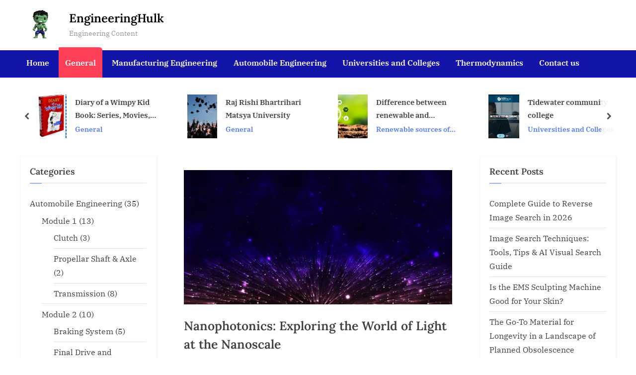

--- FILE ---
content_type: text/html; charset=UTF-8
request_url: https://engineeringhulk.com/nanophotonics-exploring-the-world-of-light-at-the-nanoscale/
body_size: 47266
content:
<!DOCTYPE html>
<html dir="ltr" lang="en-US" prefix="og: https://ogp.me/ns#">
<head>
	<meta charset="UTF-8">
	<meta name="viewport" content="width=device-width, initial-scale=1.0">
	<link rel="profile" href="https://gmpg.org/xfn/11">
	<title>Nanophotonics: Exploring the World of Light at the Nanoscale</title>

		<!-- All in One SEO 4.9.3 - aioseo.com -->
	<meta name="description" content="Nanophotonics refers to the study of light at the nanoscale, where light interacts with structures that are smaller than the wavelength of light itself" />
	<meta name="robots" content="max-image-preview:large" />
	<meta name="author" content="Admin"/>
	<link rel="canonical" href="https://engineeringhulk.com/nanophotonics-exploring-the-world-of-light-at-the-nanoscale/" />
	<meta name="generator" content="All in One SEO (AIOSEO) 4.9.3" />
		<meta property="og:locale" content="en_US" />
		<meta property="og:site_name" content="EngineeringHulk - Engineering Content" />
		<meta property="og:type" content="article" />
		<meta property="og:title" content="Nanophotonics: Exploring the World of Light at the Nanoscale" />
		<meta property="og:description" content="Nanophotonics refers to the study of light at the nanoscale, where light interacts with structures that are smaller than the wavelength of light itself" />
		<meta property="og:url" content="https://engineeringhulk.com/nanophotonics-exploring-the-world-of-light-at-the-nanoscale/" />
		<meta property="og:image" content="https://engineeringhulk.com/wp-content/uploads/2023/07/Nanophotonics.jpg" />
		<meta property="og:image:secure_url" content="https://engineeringhulk.com/wp-content/uploads/2023/07/Nanophotonics.jpg" />
		<meta property="og:image:width" content="600" />
		<meta property="og:image:height" content="300" />
		<meta property="article:published_time" content="2023-07-17T13:32:19+00:00" />
		<meta property="article:modified_time" content="2023-07-17T13:32:20+00:00" />
		<meta property="article:publisher" content="https://www.facebook.com/Engineeringstudentshelp/" />
		<meta name="twitter:card" content="summary" />
		<meta name="twitter:title" content="Nanophotonics: Exploring the World of Light at the Nanoscale" />
		<meta name="twitter:description" content="Nanophotonics refers to the study of light at the nanoscale, where light interacts with structures that are smaller than the wavelength of light itself" />
		<meta name="twitter:image" content="https://engineeringhulk.com/wp-content/uploads/2023/07/Nanophotonics.jpg" />
		<!-- All in One SEO -->

<!-- Google tag (gtag.js) consent mode dataLayer added by Site Kit -->
<script id="google_gtagjs-js-consent-mode-data-layer">
window.dataLayer = window.dataLayer || [];function gtag(){dataLayer.push(arguments);}
gtag('consent', 'default', {"ad_personalization":"denied","ad_storage":"denied","ad_user_data":"denied","analytics_storage":"denied","functionality_storage":"denied","security_storage":"denied","personalization_storage":"denied","region":["AT","BE","BG","CH","CY","CZ","DE","DK","EE","ES","FI","FR","GB","GR","HR","HU","IE","IS","IT","LI","LT","LU","LV","MT","NL","NO","PL","PT","RO","SE","SI","SK"],"wait_for_update":500});
window._googlesitekitConsentCategoryMap = {"statistics":["analytics_storage"],"marketing":["ad_storage","ad_user_data","ad_personalization"],"functional":["functionality_storage","security_storage"],"preferences":["personalization_storage"]};
window._googlesitekitConsents = {"ad_personalization":"denied","ad_storage":"denied","ad_user_data":"denied","analytics_storage":"denied","functionality_storage":"denied","security_storage":"denied","personalization_storage":"denied","region":["AT","BE","BG","CH","CY","CZ","DE","DK","EE","ES","FI","FR","GB","GR","HR","HU","IE","IS","IT","LI","LT","LU","LV","MT","NL","NO","PL","PT","RO","SE","SI","SK"],"wait_for_update":500};
</script>
<!-- End Google tag (gtag.js) consent mode dataLayer added by Site Kit -->
<link rel='dns-prefetch' href='//www.googletagmanager.com' />
<link rel='dns-prefetch' href='//pagead2.googlesyndication.com' />
<link rel="alternate" type="application/rss+xml" title="EngineeringHulk &raquo; Feed" href="https://engineeringhulk.com/feed/" />
<link rel="alternate" type="application/rss+xml" title="EngineeringHulk &raquo; Comments Feed" href="https://engineeringhulk.com/comments/feed/" />
<link rel="alternate" type="application/rss+xml" title="EngineeringHulk &raquo; Nanophotonics: Exploring the World of Light at the Nanoscale Comments Feed" href="https://engineeringhulk.com/nanophotonics-exploring-the-world-of-light-at-the-nanoscale/feed/" />
<link rel="alternate" title="oEmbed (JSON)" type="application/json+oembed" href="https://engineeringhulk.com/wp-json/oembed/1.0/embed?url=https%3A%2F%2Fengineeringhulk.com%2Fnanophotonics-exploring-the-world-of-light-at-the-nanoscale%2F" />
<link rel="alternate" title="oEmbed (XML)" type="text/xml+oembed" href="https://engineeringhulk.com/wp-json/oembed/1.0/embed?url=https%3A%2F%2Fengineeringhulk.com%2Fnanophotonics-exploring-the-world-of-light-at-the-nanoscale%2F&#038;format=xml" />
<style id='wp-img-auto-sizes-contain-inline-css'>
img:is([sizes=auto i],[sizes^="auto," i]){contain-intrinsic-size:3000px 1500px}
/*# sourceURL=wp-img-auto-sizes-contain-inline-css */
</style>

<style id='wp-emoji-styles-inline-css'>

	img.wp-smiley, img.emoji {
		display: inline !important;
		border: none !important;
		box-shadow: none !important;
		height: 1em !important;
		width: 1em !important;
		margin: 0 0.07em !important;
		vertical-align: -0.1em !important;
		background: none !important;
		padding: 0 !important;
	}
/*# sourceURL=wp-emoji-styles-inline-css */
</style>
<link rel='stylesheet' id='wp-block-library-css' href='https://engineeringhulk.com/wp-includes/css/dist/block-library/style.min.css?ver=6.9' media='all' />
<style id='wp-block-heading-inline-css'>
h1:where(.wp-block-heading).has-background,h2:where(.wp-block-heading).has-background,h3:where(.wp-block-heading).has-background,h4:where(.wp-block-heading).has-background,h5:where(.wp-block-heading).has-background,h6:where(.wp-block-heading).has-background{padding:1.25em 2.375em}h1.has-text-align-left[style*=writing-mode]:where([style*=vertical-lr]),h1.has-text-align-right[style*=writing-mode]:where([style*=vertical-rl]),h2.has-text-align-left[style*=writing-mode]:where([style*=vertical-lr]),h2.has-text-align-right[style*=writing-mode]:where([style*=vertical-rl]),h3.has-text-align-left[style*=writing-mode]:where([style*=vertical-lr]),h3.has-text-align-right[style*=writing-mode]:where([style*=vertical-rl]),h4.has-text-align-left[style*=writing-mode]:where([style*=vertical-lr]),h4.has-text-align-right[style*=writing-mode]:where([style*=vertical-rl]),h5.has-text-align-left[style*=writing-mode]:where([style*=vertical-lr]),h5.has-text-align-right[style*=writing-mode]:where([style*=vertical-rl]),h6.has-text-align-left[style*=writing-mode]:where([style*=vertical-lr]),h6.has-text-align-right[style*=writing-mode]:where([style*=vertical-rl]){rotate:180deg}
/*# sourceURL=https://engineeringhulk.com/wp-includes/blocks/heading/style.min.css */
</style>
<style id='wp-block-image-inline-css'>
.wp-block-image>a,.wp-block-image>figure>a{display:inline-block}.wp-block-image img{box-sizing:border-box;height:auto;max-width:100%;vertical-align:bottom}@media not (prefers-reduced-motion){.wp-block-image img.hide{visibility:hidden}.wp-block-image img.show{animation:show-content-image .4s}}.wp-block-image[style*=border-radius] img,.wp-block-image[style*=border-radius]>a{border-radius:inherit}.wp-block-image.has-custom-border img{box-sizing:border-box}.wp-block-image.aligncenter{text-align:center}.wp-block-image.alignfull>a,.wp-block-image.alignwide>a{width:100%}.wp-block-image.alignfull img,.wp-block-image.alignwide img{height:auto;width:100%}.wp-block-image .aligncenter,.wp-block-image .alignleft,.wp-block-image .alignright,.wp-block-image.aligncenter,.wp-block-image.alignleft,.wp-block-image.alignright{display:table}.wp-block-image .aligncenter>figcaption,.wp-block-image .alignleft>figcaption,.wp-block-image .alignright>figcaption,.wp-block-image.aligncenter>figcaption,.wp-block-image.alignleft>figcaption,.wp-block-image.alignright>figcaption{caption-side:bottom;display:table-caption}.wp-block-image .alignleft{float:left;margin:.5em 1em .5em 0}.wp-block-image .alignright{float:right;margin:.5em 0 .5em 1em}.wp-block-image .aligncenter{margin-left:auto;margin-right:auto}.wp-block-image :where(figcaption){margin-bottom:1em;margin-top:.5em}.wp-block-image.is-style-circle-mask img{border-radius:9999px}@supports ((-webkit-mask-image:none) or (mask-image:none)) or (-webkit-mask-image:none){.wp-block-image.is-style-circle-mask img{border-radius:0;-webkit-mask-image:url('data:image/svg+xml;utf8,<svg viewBox="0 0 100 100" xmlns="http://www.w3.org/2000/svg"><circle cx="50" cy="50" r="50"/></svg>');mask-image:url('data:image/svg+xml;utf8,<svg viewBox="0 0 100 100" xmlns="http://www.w3.org/2000/svg"><circle cx="50" cy="50" r="50"/></svg>');mask-mode:alpha;-webkit-mask-position:center;mask-position:center;-webkit-mask-repeat:no-repeat;mask-repeat:no-repeat;-webkit-mask-size:contain;mask-size:contain}}:root :where(.wp-block-image.is-style-rounded img,.wp-block-image .is-style-rounded img){border-radius:9999px}.wp-block-image figure{margin:0}.wp-lightbox-container{display:flex;flex-direction:column;position:relative}.wp-lightbox-container img{cursor:zoom-in}.wp-lightbox-container img:hover+button{opacity:1}.wp-lightbox-container button{align-items:center;backdrop-filter:blur(16px) saturate(180%);background-color:#5a5a5a40;border:none;border-radius:4px;cursor:zoom-in;display:flex;height:20px;justify-content:center;opacity:0;padding:0;position:absolute;right:16px;text-align:center;top:16px;width:20px;z-index:100}@media not (prefers-reduced-motion){.wp-lightbox-container button{transition:opacity .2s ease}}.wp-lightbox-container button:focus-visible{outline:3px auto #5a5a5a40;outline:3px auto -webkit-focus-ring-color;outline-offset:3px}.wp-lightbox-container button:hover{cursor:pointer;opacity:1}.wp-lightbox-container button:focus{opacity:1}.wp-lightbox-container button:focus,.wp-lightbox-container button:hover,.wp-lightbox-container button:not(:hover):not(:active):not(.has-background){background-color:#5a5a5a40;border:none}.wp-lightbox-overlay{box-sizing:border-box;cursor:zoom-out;height:100vh;left:0;overflow:hidden;position:fixed;top:0;visibility:hidden;width:100%;z-index:100000}.wp-lightbox-overlay .close-button{align-items:center;cursor:pointer;display:flex;justify-content:center;min-height:40px;min-width:40px;padding:0;position:absolute;right:calc(env(safe-area-inset-right) + 16px);top:calc(env(safe-area-inset-top) + 16px);z-index:5000000}.wp-lightbox-overlay .close-button:focus,.wp-lightbox-overlay .close-button:hover,.wp-lightbox-overlay .close-button:not(:hover):not(:active):not(.has-background){background:none;border:none}.wp-lightbox-overlay .lightbox-image-container{height:var(--wp--lightbox-container-height);left:50%;overflow:hidden;position:absolute;top:50%;transform:translate(-50%,-50%);transform-origin:top left;width:var(--wp--lightbox-container-width);z-index:9999999999}.wp-lightbox-overlay .wp-block-image{align-items:center;box-sizing:border-box;display:flex;height:100%;justify-content:center;margin:0;position:relative;transform-origin:0 0;width:100%;z-index:3000000}.wp-lightbox-overlay .wp-block-image img{height:var(--wp--lightbox-image-height);min-height:var(--wp--lightbox-image-height);min-width:var(--wp--lightbox-image-width);width:var(--wp--lightbox-image-width)}.wp-lightbox-overlay .wp-block-image figcaption{display:none}.wp-lightbox-overlay button{background:none;border:none}.wp-lightbox-overlay .scrim{background-color:#fff;height:100%;opacity:.9;position:absolute;width:100%;z-index:2000000}.wp-lightbox-overlay.active{visibility:visible}@media not (prefers-reduced-motion){.wp-lightbox-overlay.active{animation:turn-on-visibility .25s both}.wp-lightbox-overlay.active img{animation:turn-on-visibility .35s both}.wp-lightbox-overlay.show-closing-animation:not(.active){animation:turn-off-visibility .35s both}.wp-lightbox-overlay.show-closing-animation:not(.active) img{animation:turn-off-visibility .25s both}.wp-lightbox-overlay.zoom.active{animation:none;opacity:1;visibility:visible}.wp-lightbox-overlay.zoom.active .lightbox-image-container{animation:lightbox-zoom-in .4s}.wp-lightbox-overlay.zoom.active .lightbox-image-container img{animation:none}.wp-lightbox-overlay.zoom.active .scrim{animation:turn-on-visibility .4s forwards}.wp-lightbox-overlay.zoom.show-closing-animation:not(.active){animation:none}.wp-lightbox-overlay.zoom.show-closing-animation:not(.active) .lightbox-image-container{animation:lightbox-zoom-out .4s}.wp-lightbox-overlay.zoom.show-closing-animation:not(.active) .lightbox-image-container img{animation:none}.wp-lightbox-overlay.zoom.show-closing-animation:not(.active) .scrim{animation:turn-off-visibility .4s forwards}}@keyframes show-content-image{0%{visibility:hidden}99%{visibility:hidden}to{visibility:visible}}@keyframes turn-on-visibility{0%{opacity:0}to{opacity:1}}@keyframes turn-off-visibility{0%{opacity:1;visibility:visible}99%{opacity:0;visibility:visible}to{opacity:0;visibility:hidden}}@keyframes lightbox-zoom-in{0%{transform:translate(calc((-100vw + var(--wp--lightbox-scrollbar-width))/2 + var(--wp--lightbox-initial-left-position)),calc(-50vh + var(--wp--lightbox-initial-top-position))) scale(var(--wp--lightbox-scale))}to{transform:translate(-50%,-50%) scale(1)}}@keyframes lightbox-zoom-out{0%{transform:translate(-50%,-50%) scale(1);visibility:visible}99%{visibility:visible}to{transform:translate(calc((-100vw + var(--wp--lightbox-scrollbar-width))/2 + var(--wp--lightbox-initial-left-position)),calc(-50vh + var(--wp--lightbox-initial-top-position))) scale(var(--wp--lightbox-scale));visibility:hidden}}
/*# sourceURL=https://engineeringhulk.com/wp-includes/blocks/image/style.min.css */
</style>
<style id='wp-block-image-theme-inline-css'>
:root :where(.wp-block-image figcaption){color:#555;font-size:13px;text-align:center}.is-dark-theme :root :where(.wp-block-image figcaption){color:#ffffffa6}.wp-block-image{margin:0 0 1em}
/*# sourceURL=https://engineeringhulk.com/wp-includes/blocks/image/theme.min.css */
</style>
<style id='wp-block-latest-posts-inline-css'>
.wp-block-latest-posts{box-sizing:border-box}.wp-block-latest-posts.alignleft{margin-right:2em}.wp-block-latest-posts.alignright{margin-left:2em}.wp-block-latest-posts.wp-block-latest-posts__list{list-style:none}.wp-block-latest-posts.wp-block-latest-posts__list li{clear:both;overflow-wrap:break-word}.wp-block-latest-posts.is-grid{display:flex;flex-wrap:wrap}.wp-block-latest-posts.is-grid li{margin:0 1.25em 1.25em 0;width:100%}@media (min-width:600px){.wp-block-latest-posts.columns-2 li{width:calc(50% - .625em)}.wp-block-latest-posts.columns-2 li:nth-child(2n){margin-right:0}.wp-block-latest-posts.columns-3 li{width:calc(33.33333% - .83333em)}.wp-block-latest-posts.columns-3 li:nth-child(3n){margin-right:0}.wp-block-latest-posts.columns-4 li{width:calc(25% - .9375em)}.wp-block-latest-posts.columns-4 li:nth-child(4n){margin-right:0}.wp-block-latest-posts.columns-5 li{width:calc(20% - 1em)}.wp-block-latest-posts.columns-5 li:nth-child(5n){margin-right:0}.wp-block-latest-posts.columns-6 li{width:calc(16.66667% - 1.04167em)}.wp-block-latest-posts.columns-6 li:nth-child(6n){margin-right:0}}:root :where(.wp-block-latest-posts.is-grid){padding:0}:root :where(.wp-block-latest-posts.wp-block-latest-posts__list){padding-left:0}.wp-block-latest-posts__post-author,.wp-block-latest-posts__post-date{display:block;font-size:.8125em}.wp-block-latest-posts__post-excerpt,.wp-block-latest-posts__post-full-content{margin-bottom:1em;margin-top:.5em}.wp-block-latest-posts__featured-image a{display:inline-block}.wp-block-latest-posts__featured-image img{height:auto;max-width:100%;width:auto}.wp-block-latest-posts__featured-image.alignleft{float:left;margin-right:1em}.wp-block-latest-posts__featured-image.alignright{float:right;margin-left:1em}.wp-block-latest-posts__featured-image.aligncenter{margin-bottom:1em;text-align:center}
/*# sourceURL=https://engineeringhulk.com/wp-includes/blocks/latest-posts/style.min.css */
</style>
<style id='wp-block-paragraph-inline-css'>
.is-small-text{font-size:.875em}.is-regular-text{font-size:1em}.is-large-text{font-size:2.25em}.is-larger-text{font-size:3em}.has-drop-cap:not(:focus):first-letter{float:left;font-size:8.4em;font-style:normal;font-weight:100;line-height:.68;margin:.05em .1em 0 0;text-transform:uppercase}body.rtl .has-drop-cap:not(:focus):first-letter{float:none;margin-left:.1em}p.has-drop-cap.has-background{overflow:hidden}:root :where(p.has-background){padding:1.25em 2.375em}:where(p.has-text-color:not(.has-link-color)) a{color:inherit}p.has-text-align-left[style*="writing-mode:vertical-lr"],p.has-text-align-right[style*="writing-mode:vertical-rl"]{rotate:180deg}
/*# sourceURL=https://engineeringhulk.com/wp-includes/blocks/paragraph/style.min.css */
</style>
<style id='global-styles-inline-css'>
:root{--wp--preset--aspect-ratio--square: 1;--wp--preset--aspect-ratio--4-3: 4/3;--wp--preset--aspect-ratio--3-4: 3/4;--wp--preset--aspect-ratio--3-2: 3/2;--wp--preset--aspect-ratio--2-3: 2/3;--wp--preset--aspect-ratio--16-9: 16/9;--wp--preset--aspect-ratio--9-16: 9/16;--wp--preset--color--black: #000000;--wp--preset--color--cyan-bluish-gray: #abb8c3;--wp--preset--color--white: #ffffff;--wp--preset--color--pale-pink: #f78da7;--wp--preset--color--vivid-red: #cf2e2e;--wp--preset--color--luminous-vivid-orange: #ff6900;--wp--preset--color--luminous-vivid-amber: #fcb900;--wp--preset--color--light-green-cyan: #7bdcb5;--wp--preset--color--vivid-green-cyan: #00d084;--wp--preset--color--pale-cyan-blue: #8ed1fc;--wp--preset--color--vivid-cyan-blue: #0693e3;--wp--preset--color--vivid-purple: #9b51e0;--wp--preset--gradient--vivid-cyan-blue-to-vivid-purple: linear-gradient(135deg,rgb(6,147,227) 0%,rgb(155,81,224) 100%);--wp--preset--gradient--light-green-cyan-to-vivid-green-cyan: linear-gradient(135deg,rgb(122,220,180) 0%,rgb(0,208,130) 100%);--wp--preset--gradient--luminous-vivid-amber-to-luminous-vivid-orange: linear-gradient(135deg,rgb(252,185,0) 0%,rgb(255,105,0) 100%);--wp--preset--gradient--luminous-vivid-orange-to-vivid-red: linear-gradient(135deg,rgb(255,105,0) 0%,rgb(207,46,46) 100%);--wp--preset--gradient--very-light-gray-to-cyan-bluish-gray: linear-gradient(135deg,rgb(238,238,238) 0%,rgb(169,184,195) 100%);--wp--preset--gradient--cool-to-warm-spectrum: linear-gradient(135deg,rgb(74,234,220) 0%,rgb(151,120,209) 20%,rgb(207,42,186) 40%,rgb(238,44,130) 60%,rgb(251,105,98) 80%,rgb(254,248,76) 100%);--wp--preset--gradient--blush-light-purple: linear-gradient(135deg,rgb(255,206,236) 0%,rgb(152,150,240) 100%);--wp--preset--gradient--blush-bordeaux: linear-gradient(135deg,rgb(254,205,165) 0%,rgb(254,45,45) 50%,rgb(107,0,62) 100%);--wp--preset--gradient--luminous-dusk: linear-gradient(135deg,rgb(255,203,112) 0%,rgb(199,81,192) 50%,rgb(65,88,208) 100%);--wp--preset--gradient--pale-ocean: linear-gradient(135deg,rgb(255,245,203) 0%,rgb(182,227,212) 50%,rgb(51,167,181) 100%);--wp--preset--gradient--electric-grass: linear-gradient(135deg,rgb(202,248,128) 0%,rgb(113,206,126) 100%);--wp--preset--gradient--midnight: linear-gradient(135deg,rgb(2,3,129) 0%,rgb(40,116,252) 100%);--wp--preset--font-size--small: 13px;--wp--preset--font-size--medium: 20px;--wp--preset--font-size--large: 36px;--wp--preset--font-size--x-large: 42px;--wp--preset--spacing--20: 0.44rem;--wp--preset--spacing--30: 0.67rem;--wp--preset--spacing--40: 1rem;--wp--preset--spacing--50: 1.5rem;--wp--preset--spacing--60: 2.25rem;--wp--preset--spacing--70: 3.38rem;--wp--preset--spacing--80: 5.06rem;--wp--preset--shadow--natural: 6px 6px 9px rgba(0, 0, 0, 0.2);--wp--preset--shadow--deep: 12px 12px 50px rgba(0, 0, 0, 0.4);--wp--preset--shadow--sharp: 6px 6px 0px rgba(0, 0, 0, 0.2);--wp--preset--shadow--outlined: 6px 6px 0px -3px rgb(255, 255, 255), 6px 6px rgb(0, 0, 0);--wp--preset--shadow--crisp: 6px 6px 0px rgb(0, 0, 0);}:where(.is-layout-flex){gap: 0.5em;}:where(.is-layout-grid){gap: 0.5em;}body .is-layout-flex{display: flex;}.is-layout-flex{flex-wrap: wrap;align-items: center;}.is-layout-flex > :is(*, div){margin: 0;}body .is-layout-grid{display: grid;}.is-layout-grid > :is(*, div){margin: 0;}:where(.wp-block-columns.is-layout-flex){gap: 2em;}:where(.wp-block-columns.is-layout-grid){gap: 2em;}:where(.wp-block-post-template.is-layout-flex){gap: 1.25em;}:where(.wp-block-post-template.is-layout-grid){gap: 1.25em;}.has-black-color{color: var(--wp--preset--color--black) !important;}.has-cyan-bluish-gray-color{color: var(--wp--preset--color--cyan-bluish-gray) !important;}.has-white-color{color: var(--wp--preset--color--white) !important;}.has-pale-pink-color{color: var(--wp--preset--color--pale-pink) !important;}.has-vivid-red-color{color: var(--wp--preset--color--vivid-red) !important;}.has-luminous-vivid-orange-color{color: var(--wp--preset--color--luminous-vivid-orange) !important;}.has-luminous-vivid-amber-color{color: var(--wp--preset--color--luminous-vivid-amber) !important;}.has-light-green-cyan-color{color: var(--wp--preset--color--light-green-cyan) !important;}.has-vivid-green-cyan-color{color: var(--wp--preset--color--vivid-green-cyan) !important;}.has-pale-cyan-blue-color{color: var(--wp--preset--color--pale-cyan-blue) !important;}.has-vivid-cyan-blue-color{color: var(--wp--preset--color--vivid-cyan-blue) !important;}.has-vivid-purple-color{color: var(--wp--preset--color--vivid-purple) !important;}.has-black-background-color{background-color: var(--wp--preset--color--black) !important;}.has-cyan-bluish-gray-background-color{background-color: var(--wp--preset--color--cyan-bluish-gray) !important;}.has-white-background-color{background-color: var(--wp--preset--color--white) !important;}.has-pale-pink-background-color{background-color: var(--wp--preset--color--pale-pink) !important;}.has-vivid-red-background-color{background-color: var(--wp--preset--color--vivid-red) !important;}.has-luminous-vivid-orange-background-color{background-color: var(--wp--preset--color--luminous-vivid-orange) !important;}.has-luminous-vivid-amber-background-color{background-color: var(--wp--preset--color--luminous-vivid-amber) !important;}.has-light-green-cyan-background-color{background-color: var(--wp--preset--color--light-green-cyan) !important;}.has-vivid-green-cyan-background-color{background-color: var(--wp--preset--color--vivid-green-cyan) !important;}.has-pale-cyan-blue-background-color{background-color: var(--wp--preset--color--pale-cyan-blue) !important;}.has-vivid-cyan-blue-background-color{background-color: var(--wp--preset--color--vivid-cyan-blue) !important;}.has-vivid-purple-background-color{background-color: var(--wp--preset--color--vivid-purple) !important;}.has-black-border-color{border-color: var(--wp--preset--color--black) !important;}.has-cyan-bluish-gray-border-color{border-color: var(--wp--preset--color--cyan-bluish-gray) !important;}.has-white-border-color{border-color: var(--wp--preset--color--white) !important;}.has-pale-pink-border-color{border-color: var(--wp--preset--color--pale-pink) !important;}.has-vivid-red-border-color{border-color: var(--wp--preset--color--vivid-red) !important;}.has-luminous-vivid-orange-border-color{border-color: var(--wp--preset--color--luminous-vivid-orange) !important;}.has-luminous-vivid-amber-border-color{border-color: var(--wp--preset--color--luminous-vivid-amber) !important;}.has-light-green-cyan-border-color{border-color: var(--wp--preset--color--light-green-cyan) !important;}.has-vivid-green-cyan-border-color{border-color: var(--wp--preset--color--vivid-green-cyan) !important;}.has-pale-cyan-blue-border-color{border-color: var(--wp--preset--color--pale-cyan-blue) !important;}.has-vivid-cyan-blue-border-color{border-color: var(--wp--preset--color--vivid-cyan-blue) !important;}.has-vivid-purple-border-color{border-color: var(--wp--preset--color--vivid-purple) !important;}.has-vivid-cyan-blue-to-vivid-purple-gradient-background{background: var(--wp--preset--gradient--vivid-cyan-blue-to-vivid-purple) !important;}.has-light-green-cyan-to-vivid-green-cyan-gradient-background{background: var(--wp--preset--gradient--light-green-cyan-to-vivid-green-cyan) !important;}.has-luminous-vivid-amber-to-luminous-vivid-orange-gradient-background{background: var(--wp--preset--gradient--luminous-vivid-amber-to-luminous-vivid-orange) !important;}.has-luminous-vivid-orange-to-vivid-red-gradient-background{background: var(--wp--preset--gradient--luminous-vivid-orange-to-vivid-red) !important;}.has-very-light-gray-to-cyan-bluish-gray-gradient-background{background: var(--wp--preset--gradient--very-light-gray-to-cyan-bluish-gray) !important;}.has-cool-to-warm-spectrum-gradient-background{background: var(--wp--preset--gradient--cool-to-warm-spectrum) !important;}.has-blush-light-purple-gradient-background{background: var(--wp--preset--gradient--blush-light-purple) !important;}.has-blush-bordeaux-gradient-background{background: var(--wp--preset--gradient--blush-bordeaux) !important;}.has-luminous-dusk-gradient-background{background: var(--wp--preset--gradient--luminous-dusk) !important;}.has-pale-ocean-gradient-background{background: var(--wp--preset--gradient--pale-ocean) !important;}.has-electric-grass-gradient-background{background: var(--wp--preset--gradient--electric-grass) !important;}.has-midnight-gradient-background{background: var(--wp--preset--gradient--midnight) !important;}.has-small-font-size{font-size: var(--wp--preset--font-size--small) !important;}.has-medium-font-size{font-size: var(--wp--preset--font-size--medium) !important;}.has-large-font-size{font-size: var(--wp--preset--font-size--large) !important;}.has-x-large-font-size{font-size: var(--wp--preset--font-size--x-large) !important;}
/*# sourceURL=global-styles-inline-css */
</style>

<style id='classic-theme-styles-inline-css'>
/*! This file is auto-generated */
.wp-block-button__link{color:#fff;background-color:#32373c;border-radius:9999px;box-shadow:none;text-decoration:none;padding:calc(.667em + 2px) calc(1.333em + 2px);font-size:1.125em}.wp-block-file__button{background:#32373c;color:#fff;text-decoration:none}
/*# sourceURL=/wp-includes/css/classic-themes.min.css */
</style>
<link rel='stylesheet' id='ez-toc-css' href='https://engineeringhulk.com/wp-content/plugins/easy-table-of-contents/assets/css/screen.min.css?ver=2.0.80' media='all' />
<style id='ez-toc-inline-css'>
div#ez-toc-container .ez-toc-title {font-size: 120%;}div#ez-toc-container .ez-toc-title {font-weight: 500;}div#ez-toc-container ul li , div#ez-toc-container ul li a {font-size: 95%;}div#ez-toc-container ul li , div#ez-toc-container ul li a {font-weight: 500;}div#ez-toc-container nav ul ul li {font-size: 90%;}.ez-toc-box-title {font-weight: bold; margin-bottom: 10px; text-align: center; text-transform: uppercase; letter-spacing: 1px; color: #666; padding-bottom: 5px;position:absolute;top:-4%;left:5%;background-color: inherit;transition: top 0.3s ease;}.ez-toc-box-title.toc-closed {top:-25%;}
.ez-toc-container-direction {direction: ltr;}.ez-toc-counter ul{counter-reset: item ;}.ez-toc-counter nav ul li a::before {content: counters(item, '.', decimal) '. ';display: inline-block;counter-increment: item;flex-grow: 0;flex-shrink: 0;margin-right: .2em; float: left; }.ez-toc-widget-direction {direction: ltr;}.ez-toc-widget-container ul{counter-reset: item ;}.ez-toc-widget-container nav ul li a::before {content: counters(item, '.', decimal) '. ';display: inline-block;counter-increment: item;flex-grow: 0;flex-shrink: 0;margin-right: .2em; float: left; }
/*# sourceURL=ez-toc-inline-css */
</style>
<link rel='stylesheet' id='pressbook-news-fonts-css' href='https://engineeringhulk.com/wp-content/fonts/8a7974fcb264679da951098f2eedda07.css' media='all' />
<link rel='stylesheet' id='glide-css' href='https://engineeringhulk.com/wp-content/themes/pressbook-news/assets/glide/css/glide.core.min.css?ver=3.4.1' media='all' />
<link rel='stylesheet' id='pressbook-style-css' href='https://engineeringhulk.com/wp-content/themes/pressbook/style.min.css?ver=2.1.6' media='all' />
<link rel='stylesheet' id='pressbook-news-style-css' href='https://engineeringhulk.com/wp-content/themes/pressbook-news/style.min.css?ver=1.3.8' media='all' />
<style id='pressbook-news-style-inline-css'>
.site-branding{background-position:center center;}.site-branding{background-repeat:repeat;}.site-branding{background-size:cover;}.top-banner-image{max-height:150px;}.top-navbar{background:linear-gradient(0deg, #537cff 0%, #406dff 100%);}.social-navigation a:active .svg-icon,.social-navigation a:focus .svg-icon,.social-navigation a:hover .svg-icon{color:#537cff;}.primary-navbar,.main-navigation ul ul{background:#1414aa;}.site-branding{background-color:#ffffff;}.site-title,.site-title a,.site-title a:active,.site-title a:focus,.site-title a:hover{color:#000000;}.site-tagline{color:#979797;}.more-link,.wp-block-search .wp-block-search__button,button,input[type=button],input[type=reset],input[type=submit]{background-image:linear-gradient(to right, #406dff 0%, #537cff 51%, #406dff 100%);}.more-link,.wp-block-search .wp-block-search__button,button,input[type=button],input[type=reset],input[type=submit]{font-weight:600;}h1,h2,h3,h4,h5,h6{font-weight:700;}.site-title{font-weight:700;}.c-sidebar .widget{border-color:#fafafa;}.footer-widgets,.copyright-text{background:#000000;}.copyright-text a,.footer-widgets .widget li::before{color:#000000;}.footer-widgets .widget .widget-title::after,.footer-widgets .widget_block h1:first-child::after,.footer-widgets .widget_block h2:first-child::after,.footer-widgets .widget_block h3:first-child::after{background:#000000;}.main-navigation .menu .current-menu-ancestor>a,.main-navigation .menu .current-menu-item>a,.main-navigation .menu .current-menu-parent>a,.main-navigation .menu>.menu-item>a::before,.main-navigation .main-navigation-arrow-btn:active,.main-navigation .main-navigation-arrow-btn:hover,.main-navigation a:active,.main-navigation a:focus,.main-navigation a:hover,.main-navigation li.focus>.main-navigation-arrow-btn,.main-navigation:not(.toggled) li:hover>.main-navigation-arrow-btn{background:#ff4056;}
/*# sourceURL=pressbook-news-style-inline-css */
</style>
<script src="https://engineeringhulk.com/wp-includes/js/jquery/jquery.min.js?ver=3.7.1" id="jquery-core-js"></script>
<script src="https://engineeringhulk.com/wp-includes/js/jquery/jquery-migrate.min.js?ver=3.4.1" id="jquery-migrate-js"></script>

<!-- Google tag (gtag.js) snippet added by Site Kit -->
<!-- Google Analytics snippet added by Site Kit -->
<script src="https://www.googletagmanager.com/gtag/js?id=G-PZJE5CLJ8M" id="google_gtagjs-js" async></script>
<script id="google_gtagjs-js-after">
window.dataLayer = window.dataLayer || [];function gtag(){dataLayer.push(arguments);}
gtag("set","linker",{"domains":["engineeringhulk.com"]});
gtag("js", new Date());
gtag("set", "developer_id.dZTNiMT", true);
gtag("config", "G-PZJE5CLJ8M");
//# sourceURL=google_gtagjs-js-after
</script>
<link rel="https://api.w.org/" href="https://engineeringhulk.com/wp-json/" /><link rel="alternate" title="JSON" type="application/json" href="https://engineeringhulk.com/wp-json/wp/v2/posts/4017" /><link rel="EditURI" type="application/rsd+xml" title="RSD" href="https://engineeringhulk.com/xmlrpc.php?rsd" />
<meta name="generator" content="WordPress 6.9" />
<link rel='shortlink' href='https://engineeringhulk.com/?p=4017' />
<meta name="generator" content="Site Kit by Google 1.170.0" /><!-- HFCM by 99 Robots - Snippet # 1: adsense -->
<script async src="https://pagead2.googlesyndication.com/pagead/js/adsbygoogle.js?client=ca-pub-8190197106354120"
     crossorigin="anonymous"></script>
<!-- /end HFCM by 99 Robots -->
<link rel="pingback" href="https://engineeringhulk.com/xmlrpc.php">
<!-- Google AdSense meta tags added by Site Kit -->
<meta name="google-adsense-platform-account" content="ca-host-pub-2644536267352236">
<meta name="google-adsense-platform-domain" content="sitekit.withgoogle.com">
<!-- End Google AdSense meta tags added by Site Kit -->
<style id="custom-background-css">
body.custom-background { background-color: #ffffff; }
</style>
	
<!-- Google AdSense snippet added by Site Kit -->
<script async src="https://pagead2.googlesyndication.com/pagead/js/adsbygoogle.js?client=ca-pub-2950600581121581&amp;host=ca-host-pub-2644536267352236" crossorigin="anonymous"></script>

<!-- End Google AdSense snippet added by Site Kit -->
<link rel="icon" href="https://engineeringhulk.com/wp-content/uploads/2021/06/Untitled_design-removebg-preview.png" sizes="32x32" />
<link rel="icon" href="https://engineeringhulk.com/wp-content/uploads/2021/06/Untitled_design-removebg-preview.png" sizes="192x192" />
<link rel="apple-touch-icon" href="https://engineeringhulk.com/wp-content/uploads/2021/06/Untitled_design-removebg-preview.png" />
<meta name="msapplication-TileImage" content="https://engineeringhulk.com/wp-content/uploads/2021/06/Untitled_design-removebg-preview.png" />
		<style id="wp-custom-css">
			

/** Start Block Kit CSS: 33-3-f2d4515681d0cdeb2a000d0405e47669 **/

.envato-kit-30-phone-overlay {
	position: absolute !important;
	display: block !important;
	top: 0%;
	left: 0%;
	right: 0%;
	margin: auto;
	z-index: 1;
}
.envato-kit-30-div-rotate{
	transform: rotate(90deg);
}

/** End Block Kit CSS: 33-3-f2d4515681d0cdeb2a000d0405e47669 **/



/** Start Block Kit CSS: 71-3-d415519effd9e11f35d2438c58ea7ebf **/

.envato-block__preview{overflow: visible;}

/** End Block Kit CSS: 71-3-d415519effd9e11f35d2438c58ea7ebf **/



/** Start Block Kit CSS: 144-3-3a7d335f39a8579c20cdf02f8d462582 **/

.envato-block__preview{overflow: visible;}

/* Envato Kit 141 Custom Styles - Applied to the element under Advanced */

.elementor-headline-animation-type-drop-in .elementor-headline-dynamic-wrapper{
	text-align: center;
}
.envato-kit-141-top-0 h1,
.envato-kit-141-top-0 h2,
.envato-kit-141-top-0 h3,
.envato-kit-141-top-0 h4,
.envato-kit-141-top-0 h5,
.envato-kit-141-top-0 h6,
.envato-kit-141-top-0 p {
	margin-top: 0;
}

.envato-kit-141-newsletter-inline .elementor-field-textual.elementor-size-md {
	padding-left: 1.5rem;
	padding-right: 1.5rem;
}

.envato-kit-141-bottom-0 p {
	margin-bottom: 0;
}

.envato-kit-141-bottom-8 .elementor-price-list .elementor-price-list-item .elementor-price-list-header {
	margin-bottom: .5rem;
}

.envato-kit-141.elementor-widget-testimonial-carousel.elementor-pagination-type-bullets .swiper-container {
	padding-bottom: 52px;
}

.envato-kit-141-display-inline {
	display: inline-block;
}

.envato-kit-141 .elementor-slick-slider ul.slick-dots {
	bottom: -40px;
}

/** End Block Kit CSS: 144-3-3a7d335f39a8579c20cdf02f8d462582 **/



/** Start Block Kit CSS: 136-3-fc37602abad173a9d9d95d89bbe6bb80 **/

.envato-block__preview{overflow: visible !important;}

/** End Block Kit CSS: 136-3-fc37602abad173a9d9d95d89bbe6bb80 **/

		</style>
		</head>
<body class="wp-singular post-template-default single single-post postid-4017 single-format-standard custom-background wp-custom-logo wp-embed-responsive wp-theme-pressbook wp-child-theme-pressbook-news double-sidebar left-right-sidebar">

<div id="page" class="site">
	<a class="skip-link screen-reader-text" href="#content">Skip to content</a>

	<header id="masthead" class="site-header">
		<div class="site-branding">
		<div class="u-wrapper site-branding-wrap">
		<div class="site-logo-title logo--lg-size-1 logo--md-size-2 logo--sm-size-1">
			<a href="https://engineeringhulk.com/" class="custom-logo-link" rel="home"><img width="290" height="201" src="https://engineeringhulk.com/wp-content/uploads/2021/06/cropped-avenger-hulk-hero-4340712_1920-removebg-preview.png.webp" class="custom-logo" alt="engineeringhulk logo" decoding="async" fetchpriority="high" /></a>
			<div class="site-title-tagline">
							<p class="site-title site-title--lg-size-4 site-title--md-size-4 site-title--sm-size-2"><a href="https://engineeringhulk.com/" rel="home">EngineeringHulk</a></p>
								<p class="site-tagline tagline--lg-size-3 tagline--md-size-3 tagline--sm-size-2">Engineering Content</p>
			</div><!-- .site-title-tagline -->
		</div><!-- .site-logo-title -->

			</div><!-- .site-branding-wrap -->
</div><!-- .site-branding -->
	<div class="primary-navbar">
		<div class="u-wrapper primary-navbar-wrap">
			<nav id="site-navigation" class="main-navigation" aria-label="Primary Menu">
				<button class="primary-menu-toggle" aria-controls="primary-menu" aria-expanded="false" aria-label="Toggle Primary Menu">
					<svg class="svg-icon" width="24" height="24" aria-hidden="true" role="img" focusable="false" viewBox="0.0 0 1536.0 2048" xmlns="http://www.w3.org/2000/svg"><path d="M1536,1472v128c0,17.333-6.333,32.333-19,45s-27.667,19-45,19H64c-17.333,0-32.333-6.333-45-19s-19-27.667-19-45v-128  c0-17.333,6.333-32.333,19-45s27.667-19,45-19h1408c17.333,0,32.333,6.333,45,19S1536,1454.667,1536,1472z M1536,960v128  c0,17.333-6.333,32.333-19,45s-27.667,19-45,19H64c-17.333,0-32.333-6.333-45-19s-19-27.667-19-45V960c0-17.333,6.333-32.333,19-45  s27.667-19,45-19h1408c17.333,0,32.333,6.333,45,19S1536,942.667,1536,960z M1536,448v128c0,17.333-6.333,32.333-19,45  s-27.667,19-45,19H64c-17.333,0-32.333-6.333-45-19S0,593.333,0,576V448c0-17.333,6.333-32.333,19-45s27.667-19,45-19h1408  c17.333,0,32.333,6.333,45,19S1536,430.667,1536,448z"></path></svg><svg class="svg-icon" width="24" height="24" aria-hidden="true" role="img" focusable="false" viewBox="0 0 1792 1792" xmlns="http://www.w3.org/2000/svg"><path d="M1490 1322q0 40-28 68l-136 136q-28 28-68 28t-68-28l-294-294-294 294q-28 28-68 28t-68-28l-136-136q-28-28-28-68t28-68l294-294-294-294q-28-28-28-68t28-68l136-136q28-28 68-28t68 28l294 294 294-294q28-28 68-28t68 28l136 136q28 28 28 68t-28 68l-294 294 294 294q28 28 28 68z" /></svg>				</button>
				<div class="menu-hulk-main-menu-container"><ul id="primary-menu" class="menu"><li id="menu-item-17" class="menu-item menu-item-type-custom menu-item-object-custom menu-item-home menu-item-17"><a href="https://engineeringhulk.com/">Home</a></li>
<li id="menu-item-5125" class="menu-item menu-item-type-taxonomy menu-item-object-category current-post-ancestor current-menu-parent current-post-parent menu-item-5125"><a href="https://engineeringhulk.com/category/general/">General</a></li>
<li id="menu-item-5126" class="menu-item menu-item-type-taxonomy menu-item-object-category menu-item-5126"><a href="https://engineeringhulk.com/category/manufacturing-engineering/">Manufacturing Engineering</a></li>
<li id="menu-item-5127" class="menu-item menu-item-type-taxonomy menu-item-object-category menu-item-5127"><a href="https://engineeringhulk.com/category/automobile-engineering/">Automobile Engineering</a></li>
<li id="menu-item-5131" class="menu-item menu-item-type-taxonomy menu-item-object-category menu-item-5131"><a href="https://engineeringhulk.com/category/universities-and-colleges/">Universities and Colleges</a></li>
<li id="menu-item-5133" class="menu-item menu-item-type-taxonomy menu-item-object-category menu-item-5133"><a href="https://engineeringhulk.com/category/thermodynamics/">Thermodynamics</a></li>
<li id="menu-item-4795" class="menu-item menu-item-type-post_type menu-item-object-page menu-item-4795"><a href="https://engineeringhulk.com/contact-us/">Contact us</a></li>
</ul></div>			</nav><!-- #site-navigation -->
		</div><!-- .primary-navbar-wrap -->
	</div><!-- .primary-navbar -->
			<div class="u-wrapper header-carousel-posts-wrap">
			<div class="glide carousel-posts header-carousel-posts">
				<div class="glide__track" data-glide-el="track">
					<ul class="glide__slides">
											<li class="glide__slide">
													<div class="carousel-post-image-wrap">

								<a href="https://engineeringhulk.com/diary-of-a-wimpy-kid-book-series-movies-characters/" class="carousel-post-image-link" tabindex="-1">
									<img width="600" height="300" src="https://engineeringhulk.com/wp-content/uploads/2023/08/diary-of-a-wimpy-kid.jpg.webp" class="carousel-post-image wp-post-image" alt="diary of a wimpy kid" decoding="async" srcset="https://engineeringhulk.com/wp-content/uploads/2023/08/diary-of-a-wimpy-kid.jpg.webp 600w, https://engineeringhulk.com/wp-content/uploads/2023/08/diary-of-a-wimpy-kid-300x150.jpg 300w" sizes="(max-width: 600px) 100vw, 600px" />								</a>
							</div>
														<div class="carousel-post-title-wrap">
															<a href="https://engineeringhulk.com/diary-of-a-wimpy-kid-book-series-movies-characters/" class="carousel-post-title-link">Diary of a Wimpy Kid Book: Series, Movies, Characters</a>
																<a class="carousel-post-taxonomy-link" href="https://engineeringhulk.com/category/general/">General</a>
															</div>
						</li>
												<li class="glide__slide">
													<div class="carousel-post-image-wrap">

								<a href="https://engineeringhulk.com/raj-rishi-bhartrihari-matsya-university/" class="carousel-post-image-link" tabindex="-1">
									<img width="1280" height="853" src="https://engineeringhulk.com/wp-content/uploads/2023/02/rrbmu.jpg.webp" class="carousel-post-image wp-post-image" alt="rrbmu" decoding="async" srcset="https://engineeringhulk.com/wp-content/uploads/2023/02/rrbmu.jpg.webp 1280w, https://engineeringhulk.com/wp-content/uploads/2023/02/rrbmu-300x200.jpg 300w, https://engineeringhulk.com/wp-content/uploads/2023/02/rrbmu-1024x682.jpg 1024w, https://engineeringhulk.com/wp-content/uploads/2023/02/rrbmu-768x512.jpg 768w" sizes="(max-width: 1280px) 100vw, 1280px" />								</a>
							</div>
														<div class="carousel-post-title-wrap">
															<a href="https://engineeringhulk.com/raj-rishi-bhartrihari-matsya-university/" class="carousel-post-title-link"><strong>Raj Rishi Bhartrihari Matsya University</strong></a>
																<a class="carousel-post-taxonomy-link" href="https://engineeringhulk.com/category/general/">General</a>
															</div>
						</li>
												<li class="glide__slide">
													<div class="carousel-post-image-wrap">

								<a href="https://engineeringhulk.com/difference-between-renewable-and-nonrenewable-resources/" class="carousel-post-image-link" tabindex="-1">
									<img width="600" height="300" src="https://engineeringhulk.com/wp-content/uploads/2023/05/Untitled-design-20.jpg.webp" class="carousel-post-image wp-post-image" alt="Difference between renewable and nonrenewable resources" decoding="async" srcset="https://engineeringhulk.com/wp-content/uploads/2023/05/Untitled-design-20.jpg.webp 600w, https://engineeringhulk.com/wp-content/uploads/2023/05/Untitled-design-20-300x150.jpg 300w" sizes="(max-width: 600px) 100vw, 600px" />								</a>
							</div>
														<div class="carousel-post-title-wrap">
															<a href="https://engineeringhulk.com/difference-between-renewable-and-nonrenewable-resources/" class="carousel-post-title-link">Difference between renewable and nonrenewable resources</a>
																<a class="carousel-post-taxonomy-link" href="https://engineeringhulk.com/category/res/">Renewable sources of Energy</a>
															</div>
						</li>
												<li class="glide__slide">
													<div class="carousel-post-image-wrap">

								<a href="https://engineeringhulk.com/tidewater-community-college/" class="carousel-post-image-link" tabindex="-1">
									<img width="1349" height="595" src="https://engineeringhulk.com/wp-content/uploads/2023/05/Capture-1.jpg.webp" class="carousel-post-image wp-post-image" alt="Tidewater community college" decoding="async" srcset="https://engineeringhulk.com/wp-content/uploads/2023/05/Capture-1.jpg.webp 1349w, https://engineeringhulk.com/wp-content/uploads/2023/05/Capture-1-300x132.jpg.webp 300w, https://engineeringhulk.com/wp-content/uploads/2023/05/Capture-1-1024x452.jpg.webp 1024w, https://engineeringhulk.com/wp-content/uploads/2023/05/Capture-1-768x339.jpg.webp 768w" sizes="(max-width: 1349px) 100vw, 1349px" />								</a>
							</div>
														<div class="carousel-post-title-wrap">
															<a href="https://engineeringhulk.com/tidewater-community-college/" class="carousel-post-title-link">Tidewater community college</a>
																<a class="carousel-post-taxonomy-link" href="https://engineeringhulk.com/category/universities-and-colleges/">Universities and Colleges</a>
															</div>
						</li>
												<li class="glide__slide">
													<div class="carousel-post-image-wrap">

								<a href="https://engineeringhulk.com/lake-xochimilco-mexico-citys-unesco-world-heritage-site/" class="carousel-post-image-link" tabindex="-1">
									<img width="600" height="300" src="https://engineeringhulk.com/wp-content/uploads/2023/05/How-to-buy-Anesthesia-Machines-2.jpg.webp" class="carousel-post-image wp-post-image" alt="Lake Xochimilco" decoding="async" srcset="https://engineeringhulk.com/wp-content/uploads/2023/05/How-to-buy-Anesthesia-Machines-2.jpg.webp 600w, https://engineeringhulk.com/wp-content/uploads/2023/05/How-to-buy-Anesthesia-Machines-2-300x150.jpg.webp 300w" sizes="(max-width: 600px) 100vw, 600px" />								</a>
							</div>
														<div class="carousel-post-title-wrap">
															<a href="https://engineeringhulk.com/lake-xochimilco-mexico-citys-unesco-world-heritage-site/" class="carousel-post-title-link">Lake Xochimilco: Mexico City&#8217;s UNESCO World Heritage Site</a>
																<a class="carousel-post-taxonomy-link" href="https://engineeringhulk.com/category/general/">General</a>
															</div>
						</li>
												<li class="glide__slide">
													<div class="carousel-post-image-wrap">

								<a href="https://engineeringhulk.com/byopia-biopia/" class="carousel-post-image-link" tabindex="-1">
									<img width="256" height="197" src="https://engineeringhulk.com/wp-content/uploads/2023/03/images.jpg" class="carousel-post-image wp-post-image" alt="biopia" decoding="async" />								</a>
							</div>
														<div class="carousel-post-title-wrap">
															<a href="https://engineeringhulk.com/byopia-biopia/" class="carousel-post-title-link">Byopia/biopia</a>
																<a class="carousel-post-taxonomy-link" href="https://engineeringhulk.com/category/general/">General</a>
															</div>
						</li>
												<li class="glide__slide">
													<div class="carousel-post-image-wrap">

								<a href="https://engineeringhulk.com/octordle-or-wordle8-a-fascinating-word-puzzle-game/" class="carousel-post-image-link" tabindex="-1">
									<img width="600" height="300" src="https://engineeringhulk.com/wp-content/uploads/2023/05/Octordle.jpg.webp" class="carousel-post-image wp-post-image" alt="Octordle" decoding="async" srcset="https://engineeringhulk.com/wp-content/uploads/2023/05/Octordle.jpg.webp 600w, https://engineeringhulk.com/wp-content/uploads/2023/05/Octordle-300x150.jpg.webp 300w" sizes="(max-width: 600px) 100vw, 600px" />								</a>
							</div>
														<div class="carousel-post-title-wrap">
															<a href="https://engineeringhulk.com/octordle-or-wordle8-a-fascinating-word-puzzle-game/" class="carousel-post-title-link">Octordle or Wordle: A Fascinating Word Puzzle Game</a>
																<a class="carousel-post-taxonomy-link" href="https://engineeringhulk.com/category/general/">General</a>
															</div>
						</li>
												<li class="glide__slide">
													<div class="carousel-post-image-wrap">

								<a href="https://engineeringhulk.com/ape-mushroom-an-exploration-into-natures-marvel/" class="carousel-post-image-link" tabindex="-1">
									<img width="600" height="300" src="https://engineeringhulk.com/wp-content/uploads/2023/09/Ape-Mushroom.jpg.webp" class="carousel-post-image wp-post-image" alt="Ape Mushroom" decoding="async" srcset="https://engineeringhulk.com/wp-content/uploads/2023/09/Ape-Mushroom.jpg.webp 600w, https://engineeringhulk.com/wp-content/uploads/2023/09/Ape-Mushroom-300x150.jpg 300w" sizes="(max-width: 600px) 100vw, 600px" />								</a>
							</div>
														<div class="carousel-post-title-wrap">
															<a href="https://engineeringhulk.com/ape-mushroom-an-exploration-into-natures-marvel/" class="carousel-post-title-link">Extraordinary Mushroom Species Discovered: &#8220;Ape Mushroom&#8221;</a>
																<a class="carousel-post-taxonomy-link" href="https://engineeringhulk.com/category/general/">General</a>
															</div>
						</li>
												<li class="glide__slide">
													<div class="carousel-post-image-wrap">

								<a href="https://engineeringhulk.com/venturi-meter-working-principle-construction/" class="carousel-post-image-link" tabindex="-1">
									<img width="602" height="549" src="https://engineeringhulk.com/wp-content/uploads/2023/04/main-qimg-7dc7ce513b63f6a33db6aaa46e0b3c45-lq.jpg.webp" class="carousel-post-image wp-post-image" alt="venturimeter" decoding="async" srcset="https://engineeringhulk.com/wp-content/uploads/2023/04/main-qimg-7dc7ce513b63f6a33db6aaa46e0b3c45-lq.jpg.webp 602w, https://engineeringhulk.com/wp-content/uploads/2023/04/main-qimg-7dc7ce513b63f6a33db6aaa46e0b3c45-lq-300x274.jpg 300w" sizes="(max-width: 602px) 100vw, 602px" />								</a>
							</div>
														<div class="carousel-post-title-wrap">
															<a href="https://engineeringhulk.com/venturi-meter-working-principle-construction/" class="carousel-post-title-link">Venturi meter &#8211; Working Principle, Construction,</a>
																<a class="carousel-post-taxonomy-link" href="https://engineeringhulk.com/category/manufacturing-engineering/">Manufacturing Engineering</a>
															</div>
						</li>
												<li class="glide__slide">
													<div class="carousel-post-image-wrap">

								<a href="https://engineeringhulk.com/bubble-slides-a-slippery-adventure-worth-exploring/" class="carousel-post-image-link" tabindex="-1">
									<img width="600" height="300" src="https://engineeringhulk.com/wp-content/uploads/2023/08/Bubble-Slides.jpg.webp" class="carousel-post-image wp-post-image" alt="Bubble Slides" decoding="async" srcset="https://engineeringhulk.com/wp-content/uploads/2023/08/Bubble-Slides.jpg.webp 600w, https://engineeringhulk.com/wp-content/uploads/2023/08/Bubble-Slides-300x150.jpg 300w" sizes="(max-width: 600px) 100vw, 600px" />								</a>
							</div>
														<div class="carousel-post-title-wrap">
															<a href="https://engineeringhulk.com/bubble-slides-a-slippery-adventure-worth-exploring/" class="carousel-post-title-link">Bubble Slides: A Slippery Adventure Worth Exploring</a>
																<a class="carousel-post-taxonomy-link" href="https://engineeringhulk.com/category/general/">General</a>
															</div>
						</li>
												<li class="glide__slide">
													<div class="carousel-post-image-wrap">

								<a href="https://engineeringhulk.com/sheet-metal-fabrication-a-comprehensive-guide/" class="carousel-post-image-link" tabindex="-1">
									<img width="600" height="300" src="https://engineeringhulk.com/wp-content/uploads/2023/09/Sheet-Metal-Fabrication.jpg.webp" class="carousel-post-image wp-post-image" alt="Sheet Metal Fabrication" decoding="async" srcset="https://engineeringhulk.com/wp-content/uploads/2023/09/Sheet-Metal-Fabrication.jpg.webp 600w, https://engineeringhulk.com/wp-content/uploads/2023/09/Sheet-Metal-Fabrication-300x150.jpg 300w" sizes="(max-width: 600px) 100vw, 600px" />								</a>
							</div>
														<div class="carousel-post-title-wrap">
															<a href="https://engineeringhulk.com/sheet-metal-fabrication-a-comprehensive-guide/" class="carousel-post-title-link">Sheet Metal Fabrication: A Comprehensive Guide in 2024</a>
																<a class="carousel-post-taxonomy-link" href="https://engineeringhulk.com/category/manufacturing-engineering/">Manufacturing Engineering</a>
															</div>
						</li>
												<li class="glide__slide">
													<div class="carousel-post-image-wrap">

								<a href="https://engineeringhulk.com/types-of-bolts-detailed-classification-with-parts/" class="carousel-post-image-link" tabindex="-1">
									<img width="600" height="300" src="https://engineeringhulk.com/wp-content/uploads/2023/04/bol.jpg.webp" class="carousel-post-image wp-post-image" alt="Types of bolts" decoding="async" srcset="https://engineeringhulk.com/wp-content/uploads/2023/04/bol.jpg.webp 600w, https://engineeringhulk.com/wp-content/uploads/2023/04/bol-300x150.jpg 300w" sizes="(max-width: 600px) 100vw, 600px" />								</a>
							</div>
														<div class="carousel-post-title-wrap">
															<a href="https://engineeringhulk.com/types-of-bolts-detailed-classification-with-parts/" class="carousel-post-title-link">Types of Bolts &#8211; Detailed Classification with Parts</a>
																<a class="carousel-post-taxonomy-link" href="https://engineeringhulk.com/category/manufacturing-engineering/">Manufacturing Engineering</a>
															</div>
						</li>
												<li class="glide__slide">
													<div class="carousel-post-image-wrap">

								<a href="https://engineeringhulk.com/mansa-musa-life-influence-of-the-richest-king-in-history/" class="carousel-post-image-link" tabindex="-1">
									<img width="600" height="300" src="https://engineeringhulk.com/wp-content/uploads/2023/06/Mansa-Musa.jpg.webp" class="carousel-post-image wp-post-image" alt="Mansa Musa" decoding="async" srcset="https://engineeringhulk.com/wp-content/uploads/2023/06/Mansa-Musa.jpg.webp 600w, https://engineeringhulk.com/wp-content/uploads/2023/06/Mansa-Musa-300x150.jpg.webp 300w" sizes="(max-width: 600px) 100vw, 600px" />								</a>
							</div>
														<div class="carousel-post-title-wrap">
															<a href="https://engineeringhulk.com/mansa-musa-life-influence-of-the-richest-king-in-history/" class="carousel-post-title-link">Mansa Musa &#8211; Life &#038; Influence of the Richest King in History</a>
																<a class="carousel-post-taxonomy-link" href="https://engineeringhulk.com/category/general/">General</a>
															</div>
						</li>
												<li class="glide__slide">
													<div class="carousel-post-image-wrap">

								<a href="https://engineeringhulk.com/types-of-css-cascading-style-sheet/" class="carousel-post-image-link" tabindex="-1">
									<img width="1300" height="871" src="https://engineeringhulk.com/wp-content/uploads/2022/12/main-e1672221847544.jpg" class="carousel-post-image wp-post-image" alt="Types of CSS (Cascading Style Sheet)" decoding="async" srcset="https://engineeringhulk.com/wp-content/uploads/2022/12/main-e1672221847544.jpg 1300w, https://engineeringhulk.com/wp-content/uploads/2022/12/main-e1672221847544-300x201.jpg 300w, https://engineeringhulk.com/wp-content/uploads/2022/12/main-e1672221847544-1024x686.jpg 1024w, https://engineeringhulk.com/wp-content/uploads/2022/12/main-e1672221847544-768x515.jpg 768w" sizes="(max-width: 1300px) 100vw, 1300px" />								</a>
							</div>
														<div class="carousel-post-title-wrap">
															<a href="https://engineeringhulk.com/types-of-css-cascading-style-sheet/" class="carousel-post-title-link"><strong>Types of CSS (Cascading Style Sheet)</strong></a>
																<a class="carousel-post-taxonomy-link" href="https://engineeringhulk.com/category/computer-engineering/">Computer Engineering</a>
															</div>
						</li>
												<li class="glide__slide">
													<div class="carousel-post-image-wrap">

								<a href="https://engineeringhulk.com/murrah-buffalo/" class="carousel-post-image-link" tabindex="-1">
									<img width="1024" height="644" src="https://engineeringhulk.com/wp-content/uploads/2023/01/Murrah-buffalo..jpg.webp" class="carousel-post-image wp-post-image" alt="Murrah buffalo." decoding="async" srcset="https://engineeringhulk.com/wp-content/uploads/2023/01/Murrah-buffalo..jpg.webp 1024w, https://engineeringhulk.com/wp-content/uploads/2023/01/Murrah-buffalo.-300x189.jpg 300w, https://engineeringhulk.com/wp-content/uploads/2023/01/Murrah-buffalo.-768x483.jpg 768w" sizes="(max-width: 1024px) 100vw, 1024px" />								</a>
							</div>
														<div class="carousel-post-title-wrap">
															<a href="https://engineeringhulk.com/murrah-buffalo/" class="carousel-post-title-link"><strong>Murrah buffalo</strong></a>
																<a class="carousel-post-taxonomy-link" href="https://engineeringhulk.com/category/general/">General</a>
															</div>
						</li>
											</ul>
				</div>

				<div class="glide__arrows" data-glide-el="controls">
					<button class="glide__arrow glide__arrow--left" data-glide-dir="<">
						<span class="screen-reader-text">prev</span>
						<svg class="svg-icon" width="24" height="24" aria-hidden="true" role="img" focusable="false" viewBox="53.0 0 1558.0 2048" xmlns="http://www.w3.org/2000/svg"><path d="M1611,832c0,35.333-12.333,65.333-37,90l-651,651c-25.333,25.333-55.667,38-91,38c-36,0-66-12.667-90-38L91,922  c-25.333-24-38-54-38-90c0-35.333,12.667-65.667,38-91l74-75c26-24.667,56.333-37,91-37c35.333,0,65.333,12.333,90,37l486,486  l486-486c24.667-24.667,54.667-37,90-37c34.667,0,65,12.333,91,37l75,75C1598.667,767,1611,797.333,1611,832z" /></svg>					</button>
					<button class="glide__arrow glide__arrow--right" data-glide-dir=">">
						<span class="screen-reader-text">next</span>
						<svg class="svg-icon" width="24" height="24" aria-hidden="true" role="img" focusable="false" viewBox="53.0 0 1558.0 2048" xmlns="http://www.w3.org/2000/svg"><path d="M1611,832c0,35.333-12.333,65.333-37,90l-651,651c-25.333,25.333-55.667,38-91,38c-36,0-66-12.667-90-38L91,922  c-25.333-24-38-54-38-90c0-35.333,12.667-65.667,38-91l74-75c26-24.667,56.333-37,91-37c35.333,0,65.333,12.333,90,37l486,486  l486-486c24.667-24.667,54.667-37,90-37c34.667,0,65,12.333,91,37l75,75C1598.667,767,1611,797.333,1611,832z" /></svg>					</button>
				</div>
			</div>
		</div>
			</header><!-- #masthead -->

	<div id="content" class="site-content">

	<div class="pb-content-sidebar u-wrapper">
		<main id="primary" class="site-main">

		
<article id="post-4017" class="pb-article pb-singular post-4017 post type-post status-publish format-standard has-post-thumbnail hentry category-general">
				<div class="post-thumbnail">
				<img width="600" height="300" src="https://engineeringhulk.com/wp-content/uploads/2023/07/Nanophotonics.jpg.webp" class="attachment-post-thumbnail size-post-thumbnail wp-post-image" alt="Nanophotonics" decoding="async" loading="lazy" srcset="https://engineeringhulk.com/wp-content/uploads/2023/07/Nanophotonics.jpg.webp 600w, https://engineeringhulk.com/wp-content/uploads/2023/07/Nanophotonics-300x150.jpg 300w" sizes="auto, (max-width: 600px) 100vw, 600px" />			</div><!-- .post-thumbnail -->
			
	<header class="entry-header">
	<h1 class="entry-title">Nanophotonics: Exploring the World of Light at the Nanoscale</h1>		<div class="entry-meta">
					<span class="posted-on">
			<svg class="svg-icon" width="24" height="24" aria-hidden="true" role="img" focusable="false" viewBox="0.0 0 1664.0 2048" xmlns="http://www.w3.org/2000/svg"><path d="M128,1792h1408V768H128V1792z M512,576V288c0-9.333-3-17-9-23s-13.667-9-23-9h-64c-9.333,0-17,3-23,9s-9,13.667-9,23v288  c0,9.333,3,17,9,23s13.667,9,23,9h64c9.333,0,17-3,23-9S512,585.333,512,576z M1280,576V288c0-9.333-3-17-9-23s-13.667-9-23-9h-64  c-9.333,0-17,3-23,9s-9,13.667-9,23v288c0,9.333,3,17,9,23s13.667,9,23,9h64c9.333,0,17-3,23-9S1280,585.333,1280,576z M1664,512  v1280c0,34.667-12.667,64.667-38,90s-55.333,38-90,38H128c-34.667,0-64.667-12.667-90-38s-38-55.333-38-90V512  c0-34.667,12.667-64.667,38-90s55.333-38,90-38h128v-96c0-44,15.667-81.667,47-113s69-47,113-47h64c44,0,81.667,15.667,113,47  s47,69,47,113v96h384v-96c0-44,15.667-81.667,47-113s69-47,113-47h64c44,0,81.667,15.667,113,47s47,69,47,113v96h128  c34.667,0,64.667,12.667,90,38S1664,477.333,1664,512z" /></svg>			<a href="https://engineeringhulk.com/nanophotonics-exploring-the-world-of-light-at-the-nanoscale/" rel="bookmark">
				<span class="screen-reader-text">Posted on </span><time class="entry-date published" datetime="2023-07-17T13:32:19+00:00">July 17, 2023</time><time class="updated" datetime="2023-07-17T13:32:20+00:00">July 17, 2023</time>			</a>
		</span><!-- .posted-on -->
				<span class="posted-by byline">
			<svg class="svg-icon" width="24" height="24" aria-hidden="true" role="img" focusable="false" viewBox="0.0 0 1408.0 2048" xmlns="http://www.w3.org/2000/svg"><path d="M1408,1533c0,80-24.333,143.167-73,189.5s-113.333,69.5-194,69.5H267c-80.667,0-145.333-23.167-194-69.5S0,1613,0,1533  c0-35.333,1.167-69.833,3.5-103.5s7-70,14-109S33.333,1245.333,44,1212s25-65.833,43-97.5s38.667-58.667,62-81  c23.333-22.333,51.833-40.167,85.5-53.5s70.833-20,111.5-20c6,0,20,7.167,42,21.5s46.833,30.333,74.5,48  c27.667,17.667,63.667,33.667,108,48S659.333,1099,704,1099s89.167-7.167,133.5-21.5s80.333-30.333,108-48  c27.667-17.667,52.5-33.667,74.5-48s36-21.5,42-21.5c40.667,0,77.833,6.667,111.5,20s62.167,31.167,85.5,53.5  c23.333,22.333,44,49.333,62,81s32.333,64.167,43,97.5s19.5,69.5,26.5,108.5s11.667,75.333,14,109S1408,1497.667,1408,1533z   M1088,640c0,106-37.5,196.5-112.5,271.5S810,1024,704,1024s-196.5-37.5-271.5-112.5S320,746,320,640s37.5-196.5,112.5-271.5  S598,256,704,256s196.5,37.5,271.5,112.5S1088,534,1088,640z"></path></svg>			<a href="https://engineeringhulk.com/author/digitalmarketingpixel101gmail-com/">
				<span class="screen-reader-text">By </span>Admin			</a>
		</span><!-- .posted-by -->
					<span class="comments-link">
				<svg class="svg-icon" width="24" height="24" aria-hidden="true" role="img" focusable="false" viewBox="0 0 1792 1792" xmlns="http://www.w3.org/2000/svg"><path d="M704 384q-153 0-286 52t-211.5 141-78.5 191q0 82 53 158t149 132l97 56-35 84q34-20 62-39l44-31 53 10q78 14 153 14 153 0 286-52t211.5-141 78.5-191-78.5-191-211.5-141-286-52zm0-128q191 0 353.5 68.5t256.5 186.5 94 257-94 257-256.5 186.5-353.5 68.5q-86 0-176-16-124 88-278 128-36 9-86 16h-3q-11 0-20.5-8t-11.5-21q-1-3-1-6.5t.5-6.5 2-6l2.5-5 3.5-5.5 4-5 4.5-5 4-4.5q5-6 23-25t26-29.5 22.5-29 25-38.5 20.5-44q-124-72-195-177t-71-224q0-139 94-257t256.5-186.5 353.5-68.5zm822 1169q10 24 20.5 44t25 38.5 22.5 29 26 29.5 23 25q1 1 4 4.5t4.5 5 4 5 3.5 5.5l2.5 5 2 6 .5 6.5-1 6.5q-3 14-13 22t-22 7q-50-7-86-16-154-40-278-128-90 16-176 16-271 0-472-132 58 4 88 4 161 0 309-45t264-129q125-92 192-212t67-254q0-77-23-152 129 71 204 178t75 230q0 120-71 224.5t-195 176.5z" /></svg><a href="https://engineeringhulk.com/nanophotonics-exploring-the-world-of-light-at-the-nanoscale/#comments">1 Comment<span class="screen-reader-text"> on Nanophotonics: Exploring the World of Light at the Nanoscale</span></a>			</span><!-- .comments-link -->
					</div><!-- .entry-meta -->
			</header><!-- .entry-header -->

	
	<div class="pb-content">
		<div class="entry-content">
			<div id="ez-toc-container" class="ez-toc-v2_0_80 counter-hierarchy ez-toc-counter ez-toc-grey ez-toc-container-direction">
<div class="ez-toc-title-container">
<p class="ez-toc-title" style="cursor:inherit">Table of Contents</p>
<span class="ez-toc-title-toggle"></span></div>
<nav><ul class='ez-toc-list ez-toc-list-level-1 ' ><li class='ez-toc-page-1 ez-toc-heading-level-2'><a class="ez-toc-link ez-toc-heading-1" href="#Introduction" >Introduction</a></li><li class='ez-toc-page-1 ez-toc-heading-level-2'><a class="ez-toc-link ez-toc-heading-2" href="#What_is_Nanophotonics" >What is Nanophotonics?</a></li><li class='ez-toc-page-1 ez-toc-heading-level-2'><a class="ez-toc-link ez-toc-heading-3" href="#Advancements_and_Applications" >Advancements and Applications</a><ul class='ez-toc-list-level-3' ><li class='ez-toc-heading-level-3'><a class="ez-toc-link ez-toc-heading-4" href="#Enhanced_Optoelectronic_Devices" >Enhanced Optoelectronic Devices</a></li><li class='ez-toc-page-1 ez-toc-heading-level-3'><a class="ez-toc-link ez-toc-heading-5" href="#Information_Technology_and_Telecommunications" >Information Technology and Telecommunications</a></li><li class='ez-toc-page-1 ez-toc-heading-level-3'><a class="ez-toc-link ez-toc-heading-6" href="#Biomedical_Applications" >Biomedical Applications</a></li><li class='ez-toc-page-1 ez-toc-heading-level-3'><a class="ez-toc-link ez-toc-heading-7" href="#Energy_Harvesting_and_Sustainability" >Energy Harvesting and Sustainability</a></li><li class='ez-toc-page-1 ez-toc-heading-level-3'><a class="ez-toc-link ez-toc-heading-8" href="#Future_Perspectives_and_Challenges" >Future Perspectives and Challenges</a></li></ul></li><li class='ez-toc-page-1 ez-toc-heading-level-2'><a class="ez-toc-link ez-toc-heading-9" href="#FAQ" >FAQ</a><ul class='ez-toc-list-level-5' ><li class='ez-toc-heading-level-5'><ul class='ez-toc-list-level-5' ><li class='ez-toc-heading-level-5'><ul class='ez-toc-list-level-5' ><li class='ez-toc-heading-level-5'><a class="ez-toc-link ez-toc-heading-10" href="#What_are_the_main_applications_of_nanophotonics" >What are the main applications of nanophotonics?</a></li><li class='ez-toc-page-1 ez-toc-heading-level-5'><a class="ez-toc-link ez-toc-heading-11" href="#How_does_nanophotonics_differ_from_traditional_photonics" >How does nanophotonics differ from traditional photonics?</a></li><li class='ez-toc-page-1 ez-toc-heading-level-5'><a class="ez-toc-link ez-toc-heading-12" href="#What_are_plasmonics_and_their_role_in_nanophotonics" >What are plasmonics and their role in nanophotonics?</a></li><li class='ez-toc-page-1 ez-toc-heading-level-5'><a class="ez-toc-link ez-toc-heading-13" href="#How_does_nanophotonics_contribute_to_quantum_technologies" >How does nanophotonics contribute to quantum technologies?</a></li><li class='ez-toc-page-1 ez-toc-heading-level-5'><a class="ez-toc-link ez-toc-heading-14" href="#What_are_photonic_crystals_and_how_are_they_used_in_nanophotonics" >What are photonic crystals, and how are they used in nanophotonics?</a></li><li class='ez-toc-page-1 ez-toc-heading-level-5'><a class="ez-toc-link ez-toc-heading-15" href="#How_does_nanophotonics_contribute_to_energy-related_applications" >How does nanophotonics contribute to energy-related applications?</a></li><li class='ez-toc-page-1 ez-toc-heading-level-5'><a class="ez-toc-link ez-toc-heading-16" href="#What_are_the_challenges_in_fabricating_nanophotonic_devices" >What are the challenges in fabricating nanophotonic devices?</a></li><li class='ez-toc-page-1 ez-toc-heading-level-5'><a class="ez-toc-link ez-toc-heading-17" href="#How_does_nanophotonics_contribute_to_biomedical_applications" >How does nanophotonics contribute to biomedical applications?</a></li><li class='ez-toc-page-1 ez-toc-heading-level-5'><a class="ez-toc-link ez-toc-heading-18" href="#What_are_some_emerging_trends_in_nanophotonics_research" >What are some emerging trends in nanophotonics research?</a></li></ul></li></ul></li></ul></li><li class='ez-toc-page-1 ez-toc-heading-level-2'><a class="ez-toc-link ez-toc-heading-19" href="#References" >References</a></li></ul></nav></div>

<h2 class="wp-block-heading"><span class="ez-toc-section" id="Introduction"></span>Introduction<span class="ez-toc-section-end"></span></h2>



<p>Nanophotonics, an exciting and rapidly evolving field, combines the power of nanotechnology and photonics to manipulate light at the nanoscale. By harnessing the properties of light and integrating them with nanoscale <a href="https://engineeringhulk.com/mechanical-properties-of-materials/" title="Mechanical Properties of Materials">materials</a>, researchers are unlocking a multitude of applications in various domains, ranging from telecommunications and information processing to medicine and energy.</p>



<h2 class="wp-block-heading"><span class="ez-toc-section" id="What_is_Nanophotonics"></span>What is Nanophotonics?<span class="ez-toc-section-end"></span></h2>



<p>Nanophotonics refers to the study and utilization of light at the nanoscale, where light interacts with structures that are smaller than the wavelength of light itself. It involves the manipulation, generation, and detection of light using materials and devices at the nanometer scale. This field leverages the unique properties of nanoscale structures, such as plasmonics, photonic crystals, and metamaterials, to control and manipulate light with unprecedented precision.</p>



<h2 class="wp-block-heading"><span class="ez-toc-section" id="Advancements_and_Applications"></span>Advancements and Applications<span class="ez-toc-section-end"></span></h2>



<h3 class="wp-block-heading"><span class="ez-toc-section" id="Enhanced_Optoelectronic_Devices"></span>Enhanced Optoelectronic Devices<span class="ez-toc-section-end"></span></h3>



<p>Nanophotonics has revolutionized the design and functionality of optoelectronic devices. By integrating nanoscale components, such as nanowires, quantum dots, and nanoantennas, researchers have achieved enhanced light-emitting diodes (LEDs), solar cells, photodetectors, and <a href="https://engineeringhulk.com/laser/" title="LASER full form – Light Amplification by Stimulated Emission of Radiation">lasers</a>. These advancements offer improved efficiency, higher performance, and smaller form factors, paving the way for next-generation electronics and energy conversion devices.</p>



<h3 class="wp-block-heading"><span class="ez-toc-section" id="Information_Technology_and_Telecommunications"></span>Information Technology and Telecommunications<span class="ez-toc-section-end"></span></h3>



<p>The exponential growth in data transmission demands faster and more efficient communication technologies. Nanophotonics has emerged as a promising solution for addressing these challenges. Researchers are exploring novel ways to use nanoscale waveguides, plasmonic devices, and nanostructured materials to develop high-speed data transmission systems, ultra-compact photonic circuits, and optical interconnects. </p>



<p>These advancements hold the potential to revolutionize information technology and enable faster and more reliable communication networks.</p>



<h3 class="wp-block-heading"><span class="ez-toc-section" id="Biomedical_Applications"></span>Biomedical Applications<span class="ez-toc-section-end"></span></h3>



<p>Nanophotonics has made significant strides in the field of biomedicine. By leveraging the unique interactions between light and nanoscale structures, researchers are developing advanced imaging techniques, biosensors, and targeted drug delivery systems. For instance, plasmonic nanoparticles can be used to enhance imaging resolution in techniques like super-resolution microscopy. </p>



<p>Nanophotonic sensors offer the ability to detect and analyze biological molecules with exceptional sensitivity, enabling early disease diagnosis and personalized medicine.</p>



<h3 class="wp-block-heading"><span class="ez-toc-section" id="Energy_Harvesting_and_Sustainability"></span>Energy Harvesting and Sustainability<span class="ez-toc-section-end"></span></h3>



<p>Efficient energy harvesting and sustainable energy solutions are crucial for our future. Nanophotonics plays a vital role in these domains by enhancing the performance of solar cells and enabling the development of new energy conversion and storage technologies. Nanoscale materials, such as perovskites and quantum dots, are being explored to improve the efficiency and cost-effectiveness of photovoltaic devices. </p>



<p>The nanophotonic structures can be used to enhance light trapping and absorption, leading to more efficient solar energy utilization.</p>


<div class="wp-block-image">
<figure class="aligncenter size-full"><img loading="lazy" decoding="async" width="600" height="300" src="https://engineeringhulk.com/wp-content/uploads/2023/07/Nanophotonics-1.jpg.webp" alt="Nanophotonics" class="wp-image-4019" srcset="https://engineeringhulk.com/wp-content/uploads/2023/07/Nanophotonics-1.jpg.webp 600w, https://engineeringhulk.com/wp-content/uploads/2023/07/Nanophotonics-1-300x150.jpg 300w" sizes="auto, (max-width: 600px) 100vw, 600px" /><figcaption class="wp-element-caption">Nanophotonics</figcaption></figure>
</div>


<h3 class="wp-block-heading"><span class="ez-toc-section" id="Future_Perspectives_and_Challenges"></span>Future Perspectives and Challenges<span class="ez-toc-section-end"></span></h3>



<p>The field of nanophotonics holds immense promise for various applications, but it also presents significant challenges. Researchers are striving to overcome obstacles such as fabrication techniques, scalability, and integration with existing technologies. Additionally, the understanding and control of nanoscale light-matter interactions continue to be areas of active research.</p>



<p>However, with continued advancements in nanofabrication techniques, computational modeling, and material science, the future of nanophotonics looks bright. The field has the potential to revolutionize multiple industries, ranging from electronics and telecommunications to healthcare and renewable energy. </p>



<p>From enhanced optoelectronic devices and high-speed telecommunications to biomedical advancements and sustainable energy solutions, nanophotonics is reshaping multiple industries. As research progresses, we can expect further breakthroughs in this field, unlocking exciting possibilities for a brighter future.</p>



<h2 class="wp-block-heading"><span class="ez-toc-section" id="FAQ"></span>FAQ<span class="ez-toc-section-end"></span></h2>


<div class="saswp-faq-block-section"><ol style="list-style-type:none"><li style="list-style-type: none"><h5 class="saswp-faq-question-title "><span class="ez-toc-section" id="What_are_the_main_applications_of_nanophotonics"></span>What are the main applications of nanophotonics?<span class="ez-toc-section-end"></span></h5><p class="saswp-faq-answer-text">Nanophotonics has various applications, including optical computing, data storage, telecommunications, solar energy harvesting, biosensing, quantum information processing, and enhanced imaging techniques.</p><li style="list-style-type: none"><h5 class="saswp-faq-question-title "><span class="ez-toc-section" id="How_does_nanophotonics_differ_from_traditional_photonics"></span>How does nanophotonics differ from traditional photonics?<span class="ez-toc-section-end"></span></h5><p class="saswp-faq-answer-text">Nanophotonics extends the principles of traditional photonics to the nanoscale. It explores light-matter interactions in structures with dimensions comparable to or smaller than the wavelength of light, enabling new phenomena and functionalities not achievable with bulk materials.</p><li style="list-style-type: none"><h5 class="saswp-faq-question-title "><span class="ez-toc-section" id="What_are_plasmonics_and_their_role_in_nanophotonics"></span>What are plasmonics and their role in nanophotonics?<span class="ez-toc-section-end"></span></h5><p class="saswp-faq-answer-text">Plasmonics is a subfield of nanophotonics that focuses on the interaction between light and surface plasmons, collective oscillations of electrons on metal surfaces. Plasmonic structures can confine and manipulate light at subwavelength scales, enabling enhanced light-matter interactions and sub-diffraction-limited imaging.</p><li style="list-style-type: none"><h5 class="saswp-faq-question-title "><span class="ez-toc-section" id="How_does_nanophotonics_contribute_to_quantum_technologies"></span>How does nanophotonics contribute to quantum technologies?<span class="ez-toc-section-end"></span></h5><p class="saswp-faq-answer-text">Nanophotonics plays a crucial role in quantum technologies by enabling the manipulation and control of quantum states of light and matter. It facilitates the creation of on-chip quantum devices, such as quantum dots, nanowires, and photonic circuits, for quantum computing, quantum communication, and quantum sensing applications.</p><li style="list-style-type: none"><h5 class="saswp-faq-question-title "><span class="ez-toc-section" id="What_are_photonic_crystals_and_how_are_they_used_in_nanophotonics"></span>What are photonic crystals, and how are they used in nanophotonics?<span class="ez-toc-section-end"></span></h5><p class="saswp-faq-answer-text">Photonic crystals are periodic structures with a periodic variation of refractive index, creating a bandgap that restricts the propagation of certain wavelengths of light. They can be used to control and manipulate light at the nanoscale, offering functionalities such as waveguiding, filtering, and efficient light extraction.</p><li style="list-style-type: none"><h5 class="saswp-faq-question-title "><span class="ez-toc-section" id="How_does_nanophotonics_contribute_to_energy-related_applications"></span>How does nanophotonics contribute to energy-related applications?<span class="ez-toc-section-end"></span></h5><p class="saswp-faq-answer-text">Nanophotonics offers opportunities for energy-related applications, such as enhancing solar energy harvesting through the use of plasmonic nanoparticles or photonic structures that enhance light absorption and trapping. It also enables efficient light-emitting diodes (LEDs), solid-state lighting, and energy-efficient displays.</p><li style="list-style-type: none"><h5 class="saswp-faq-question-title "><span class="ez-toc-section" id="What_are_the_challenges_in_fabricating_nanophotonic_devices"></span>What are the challenges in fabricating nanophotonic devices?<span class="ez-toc-section-end"></span></h5><p class="saswp-faq-answer-text">Fabricating nanophotonic devices involves overcoming challenges such as nanoscale fabrication techniques, precise control of material properties, achieving low-loss light confinement, and integrating different components on a single chip. These challenges require advanced nanofabrication methods and material engineering.</p><li style="list-style-type: none"><h5 class="saswp-faq-question-title "><span class="ez-toc-section" id="How_does_nanophotonics_contribute_to_biomedical_applications"></span>How does nanophotonics contribute to biomedical applications?<span class="ez-toc-section-end"></span></h5><p class="saswp-faq-answer-text">Nanophotonics has significant implications for biomedical applications, including label-free biosensing, optical imaging, and targeted drug delivery. It enables sensitive and specific detection of biomolecules, high-resolution imaging at the cellular level, and localized delivery of therapeutic agents.</p><li style="list-style-type: none"><h5 class="saswp-faq-question-title "><span class="ez-toc-section" id="What_are_some_emerging_trends_in_nanophotonics_research"></span>What are some emerging trends in nanophotonics research?<span class="ez-toc-section-end"></span></h5><p class="saswp-faq-answer-text">Emerging trends in nanophotonics research include the development of 2D materials, such as graphene and transition metal dichalcogenides, for nanoscale light manipulation; the integration of nanophotonics with quantum technologies for scalable quantum information processing; and the exploration of topological photonics for robust light propagation and manipulation.</p></ul></div>


<h2 class="wp-block-heading"><span class="ez-toc-section" id="References"></span>References<span class="ez-toc-section-end"></span></h2>



<p>1. Article: &#8220;Nanophotonics: Manipulating Light with Plasmons&#8221;&nbsp;&nbsp;</p>



<p>&nbsp;&nbsp;&nbsp;Authors: Mark L. Brongersma, Vladimir M. Shalaev, and Pieter G. Kik&nbsp;&nbsp;</p>



<p>&nbsp;&nbsp;&nbsp;Journal: Science&nbsp;&nbsp;</p>



<p>&nbsp;&nbsp;&nbsp;DOI: 10.1126/science.1248782&nbsp;&nbsp;</p>



<p>   Link: [Science &#8211; Nanophotonics: Manipulating Light with Plasmons](<a href="https://science.sciencemag.org/" title="">https://science.sciencemag.org/</a>)</p>



<p>2. Article: &#8220;Nanophotonics: Combining Photonics and Nanotechnology&#8221;&nbsp;&nbsp;</p>



<p>&nbsp;&nbsp;&nbsp;Authors: Paras N. Prasad&nbsp;&nbsp;</p>



<p>&nbsp;&nbsp;&nbsp;Journal: Chemical Physics Letters&nbsp;&nbsp;</p>



<p>&nbsp;&nbsp;&nbsp;DOI: 10.1016/j.cplett.2004.03.105&nbsp;&nbsp;</p>



<p>&nbsp;&nbsp;&nbsp;Link: [Chemical Physics Letters &#8211; Nanophotonics: Combining Photonics and Nanotechnology](https://www.sciencedirect.com/science/article/pii/S0009261404003542)</p>



<p>3. Book: &#8220;Nanophotonics: Devices, Circuits, and Systems&#8221;&nbsp;&nbsp;</p>



<p>&nbsp;&nbsp;&nbsp;Authors: Richard W. Ziolkowski and Jung-Tsung Shen&nbsp;&nbsp;</p>



<p>&nbsp;&nbsp;&nbsp;Publisher: CRC Press&nbsp;&nbsp;</p>



<p>&nbsp;&nbsp;&nbsp;ISBN: 978-1439806253&nbsp;&nbsp;</p>



<p>&nbsp;&nbsp;&nbsp;Link: [CRC Press &#8211; Nanophotonics: Devices, Circuits, and Systems](https://www.crcpress.com/Nanophotonics-Devices-Circuits-and-Systems/Ziolkowski-Shen/p/book/9781439806253)</p>



<p>4. Article: &#8220;Nanophotonics: Emerging Trends and Challenges&#8221;&nbsp;&nbsp;</p>



<p>&nbsp;&nbsp;&nbsp;Authors: Dinakaran Ramanathan, Sathyadevi Palaniappan, and Vijayakumar Subramani&nbsp;&nbsp;</p>



<p>&nbsp;&nbsp;&nbsp;Journal: Journal of Materials Science: Materials in Electronics&nbsp;&nbsp;</p>



<p>&nbsp;&nbsp;&nbsp;DOI: 10.1007/s10854-018-0053-4&nbsp;&nbsp;</p>



<p>&nbsp;&nbsp;&nbsp;Link: [Journal of Materials Science: Materials in Electronics &#8211; Nanophotonics: Emerging Trends and Challenges](https://link.springer.com/article/10.1007/s10854-018-0053-4)</p>



<p>5. Article: &#8220;Nanophotonics: Integrating Colloidal Quantum Dots into Photonic Devices&#8221;&nbsp;&nbsp;</p>



<p>&nbsp;&nbsp;&nbsp;Authors: Victor I. Klimov&nbsp;&nbsp;</p>



<p>&nbsp;&nbsp;&nbsp;Journal: Nature Materials&nbsp;&nbsp;</p>



<p>&nbsp;&nbsp;&nbsp;DOI: 10.1038/nmat2222&nbsp;&nbsp;</p>



<p>   Link: [Nature Materials &#8211; Nanophotonics: Integrating Colloidal Quantum Dots into Photonic Devices](https://www.nature.com/articles/nmat2222)</p>



<p>Also, read <a href="https://engineeringhulk.com/oskar-sala-the-pioneer-of-electronic-music/" title="Oskar Sala: The Pioneer of Electronic Music">Oskar Sala</a></p>
		</div><!-- .entry-content -->
	</div><!-- .pb-content -->

				<span class="cat-links">
				<svg class="svg-icon" width="24" height="24" aria-hidden="true" role="img" focusable="false" viewBox="0.0 0 1879.0 2048" xmlns="http://www.w3.org/2000/svg"><path d="M1879,1080c0,20.667-10.333,42.667-31,66l-336,396c-28.667,34-68.833,62.833-120.5,86.5S1292,1664,1248,1664H160  c-22.667,0-42.833-4.333-60.5-13S73,1628,73,1608c0-20.667,10.333-42.667,31-66l336-396c28.667-34,68.833-62.833,120.5-86.5  S660,1024,704,1024h1088c22.667,0,42.833,4.333,60.5,13S1879,1060,1879,1080z M1536,736v160H704c-62.667,0-128.333,15.833-197,47.5  S383.667,1015,343,1063L6,1459l-5,6c0-2.667-0.167-6.833-0.5-12.5S0,1442.667,0,1440V480c0-61.333,22-114,66-158s96.667-66,158-66  h320c61.333,0,114,22,158,66s66,96.667,66,158v32h544c61.333,0,114,22,158,66S1536,674.667,1536,736z" /></svg><a href="https://engineeringhulk.com/category/general/" rel="category tag">General</a>			</span><!-- .cat-links -->
			</article><!-- #post-4017 -->

	<nav class="navigation post-navigation" aria-label="Posts">
		<h2 class="screen-reader-text">Post navigation</h2>
		<div class="nav-links"><div class="nav-previous"><a href="https://engineeringhulk.com/oskar-sala-the-pioneer-of-electronic-music/" rel="prev"><span class="nav-title"><span class="screen-reader-text">Previous Post:</span> Oskar Sala: The Pioneer of Electronic Music</span></a></div><div class="nav-next"><a href="https://engineeringhulk.com/semiconductor-quantum-dots-the-power-of-nanotechnology/" rel="next"><span class="nav-title"><span class="screen-reader-text">Next Post:</span> Semiconductor Quantum Dots: The Power of Nanotechnology</span></a></div></div>
	</nav>
<div class="pb-related-posts">
	<h2 class="pb-related-posts-title">Related Posts</h2>

	<div class="glide carousel-posts carousel-related-posts">
		<div class="glide__track" data-glide-el="track">
			<ul class="glide__slides">
							<li class="glide__slide">
									<div class="carousel-post-image-wrap">

						<a href="https://engineeringhulk.com/ias-full-form/" class="carousel-post-image-link" tabindex="-1">
							<img width="600" height="300" src="https://engineeringhulk.com/wp-content/uploads/2023/03/University-of-georgia-2.jpg.webp" class="carousel-post-image wp-post-image" alt="ias full form" decoding="async" loading="lazy" srcset="https://engineeringhulk.com/wp-content/uploads/2023/03/University-of-georgia-2.jpg.webp 600w, https://engineeringhulk.com/wp-content/uploads/2023/03/University-of-georgia-2-300x150.jpg.webp 300w" sizes="auto, (max-width: 600px) 100vw, 600px" />						</a>
					</div>
										<div class="carousel-post-title-wrap">
											<a href="https://engineeringhulk.com/ias-full-form/" class="carousel-post-title-link">IAS full form &#8211; Indian Administrative Service</a>
												<a class="carousel-post-taxonomy-link" href="https://engineeringhulk.com/category/general/">General</a>
											</div>
				</li>
								<li class="glide__slide">
									<div class="carousel-post-image-wrap">

						<a href="https://engineeringhulk.com/ott-full-form/" class="carousel-post-image-link" tabindex="-1">
							<img width="600" height="337" src="https://engineeringhulk.com/wp-content/uploads/2023/03/what-is-ott-platform-best-10-ott-platforms-in-india-1613237548.jpg.webp" class="carousel-post-image wp-post-image" alt="OTT full form" decoding="async" loading="lazy" srcset="https://engineeringhulk.com/wp-content/uploads/2023/03/what-is-ott-platform-best-10-ott-platforms-in-india-1613237548.jpg.webp 600w, https://engineeringhulk.com/wp-content/uploads/2023/03/what-is-ott-platform-best-10-ott-platforms-in-india-1613237548-300x169.jpg.webp 300w" sizes="auto, (max-width: 600px) 100vw, 600px" />						</a>
					</div>
										<div class="carousel-post-title-wrap">
											<a href="https://engineeringhulk.com/ott-full-form/" class="carousel-post-title-link">OTT full form &#8211; &#8220;Over-The-Top&#8221;</a>
												<a class="carousel-post-taxonomy-link" href="https://engineeringhulk.com/category/general/">General</a>
											</div>
				</li>
								<li class="glide__slide">
									<div class="carousel-post-image-wrap">

						<a href="https://engineeringhulk.com/hokera-wetland/" class="carousel-post-image-link" tabindex="-1">
							<img width="2560" height="1850" src="https://engineeringhulk.com/wp-content/uploads/2023/03/Hokersar_wetland-scaled.jpg" class="carousel-post-image wp-post-image" alt="Hokera wetland" decoding="async" loading="lazy" srcset="https://engineeringhulk.com/wp-content/uploads/2023/03/Hokersar_wetland-scaled.jpg 2560w, https://engineeringhulk.com/wp-content/uploads/2023/03/Hokersar_wetland-300x217.jpg 300w, https://engineeringhulk.com/wp-content/uploads/2023/03/Hokersar_wetland-1024x740.jpg 1024w, https://engineeringhulk.com/wp-content/uploads/2023/03/Hokersar_wetland-768x555.jpg 768w, https://engineeringhulk.com/wp-content/uploads/2023/03/Hokersar_wetland-1536x1110.jpg 1536w, https://engineeringhulk.com/wp-content/uploads/2023/03/Hokersar_wetland-2048x1480.jpg 2048w" sizes="auto, (max-width: 2560px) 100vw, 2560px" />						</a>
					</div>
										<div class="carousel-post-title-wrap">
											<a href="https://engineeringhulk.com/hokera-wetland/" class="carousel-post-title-link"><strong>Hokera wetland</strong></a>
												<a class="carousel-post-taxonomy-link" href="https://engineeringhulk.com/category/general/">General</a>
											</div>
				</li>
								<li class="glide__slide">
									<div class="carousel-post-image-wrap">

						<a href="https://engineeringhulk.com/soap2day-a-comprehensive-guide-to-the-streaming-platform/" class="carousel-post-image-link" tabindex="-1">
							<img width="600" height="300" src="https://engineeringhulk.com/wp-content/uploads/2023/08/Soap2Day.jpg.webp" class="carousel-post-image wp-post-image" alt="Soap2Day" decoding="async" loading="lazy" srcset="https://engineeringhulk.com/wp-content/uploads/2023/08/Soap2Day.jpg.webp 600w, https://engineeringhulk.com/wp-content/uploads/2023/08/Soap2Day-300x150.jpg 300w" sizes="auto, (max-width: 600px) 100vw, 600px" />						</a>
					</div>
										<div class="carousel-post-title-wrap">
											<a href="https://engineeringhulk.com/soap2day-a-comprehensive-guide-to-the-streaming-platform/" class="carousel-post-title-link">Soap2Day: Watch or Stream the Latest Movies for free</a>
												<a class="carousel-post-taxonomy-link" href="https://engineeringhulk.com/category/general/">General</a>
											</div>
				</li>
								<li class="glide__slide">
									<div class="carousel-post-image-wrap">

						<a href="https://engineeringhulk.com/loco-pilot/" class="carousel-post-image-link" tabindex="-1">
							<img width="910" height="505" src="https://engineeringhulk.com/wp-content/uploads/2023/02/Loco-pilot-1.jpg" class="carousel-post-image wp-post-image" alt="Loco pilot" decoding="async" loading="lazy" srcset="https://engineeringhulk.com/wp-content/uploads/2023/02/Loco-pilot-1.jpg 910w, https://engineeringhulk.com/wp-content/uploads/2023/02/Loco-pilot-1-300x166.jpg 300w, https://engineeringhulk.com/wp-content/uploads/2023/02/Loco-pilot-1-768x426.jpg 768w" sizes="auto, (max-width: 910px) 100vw, 910px" />						</a>
					</div>
										<div class="carousel-post-title-wrap">
											<a href="https://engineeringhulk.com/loco-pilot/" class="carousel-post-title-link"><strong>Loco Pilot</strong></a>
												<a class="carousel-post-taxonomy-link" href="https://engineeringhulk.com/category/general/">General</a>
											</div>
				</li>
								<li class="glide__slide">
									<div class="carousel-post-image-wrap">

						<a href="https://engineeringhulk.com/biharboardonline-bihar-gov-in/" class="carousel-post-image-link" tabindex="-1">
							<img width="860" height="430" src="https://engineeringhulk.com/wp-content/uploads/2023/01/exam_860_xwFXRyB.jpg.webp" class="carousel-post-image wp-post-image" alt="Bihar exam board" decoding="async" loading="lazy" srcset="https://engineeringhulk.com/wp-content/uploads/2023/01/exam_860_xwFXRyB.jpg.webp 860w, https://engineeringhulk.com/wp-content/uploads/2023/01/exam_860_xwFXRyB-300x150.jpg 300w, https://engineeringhulk.com/wp-content/uploads/2023/01/exam_860_xwFXRyB-768x384.jpg 768w" sizes="auto, (max-width: 860px) 100vw, 860px" />						</a>
					</div>
										<div class="carousel-post-title-wrap">
											<a href="https://engineeringhulk.com/biharboardonline-bihar-gov-in/" class="carousel-post-title-link">Bihar Board 10th Result 2023</a>
												<a class="carousel-post-taxonomy-link" href="https://engineeringhulk.com/category/general/">General</a>
											</div>
				</li>
								<li class="glide__slide">
									<div class="carousel-post-image-wrap">

						<a href="https://engineeringhulk.com/night-cloaked-deck-transform-your-outdoor-space-into-a-magic/" class="carousel-post-image-link" tabindex="-1">
							<img width="600" height="300" src="https://engineeringhulk.com/wp-content/uploads/2023/05/Who-built-the-kaaba-1.jpg.webp" class="carousel-post-image wp-post-image" alt="Night Cloaked Deck" decoding="async" loading="lazy" srcset="https://engineeringhulk.com/wp-content/uploads/2023/05/Who-built-the-kaaba-1.jpg.webp 600w, https://engineeringhulk.com/wp-content/uploads/2023/05/Who-built-the-kaaba-1-300x150.jpg.webp 300w" sizes="auto, (max-width: 600px) 100vw, 600px" />						</a>
					</div>
										<div class="carousel-post-title-wrap">
											<a href="https://engineeringhulk.com/night-cloaked-deck-transform-your-outdoor-space-into-a-magic/" class="carousel-post-title-link">Night Cloaked Deck: Transform Your Outdoor Space into a Magic</a>
												<a class="carousel-post-taxonomy-link" href="https://engineeringhulk.com/category/general/">General</a>
											</div>
				</li>
								<li class="glide__slide">
									<div class="carousel-post-image-wrap">

						<a href="https://engineeringhulk.com/objectives-of-auditing/" class="carousel-post-image-link" tabindex="-1">
							<img width="2400" height="1600" src="https://engineeringhulk.com/wp-content/uploads/2023/01/objectives-of-Auditing.jpg.webp" class="carousel-post-image wp-post-image" alt="objectives of Auditing" decoding="async" loading="lazy" srcset="https://engineeringhulk.com/wp-content/uploads/2023/01/objectives-of-Auditing.jpg.webp 2400w, https://engineeringhulk.com/wp-content/uploads/2023/01/objectives-of-Auditing-300x200.jpg 300w, https://engineeringhulk.com/wp-content/uploads/2023/01/objectives-of-Auditing-1024x683.jpg.webp 1024w, https://engineeringhulk.com/wp-content/uploads/2023/01/objectives-of-Auditing-768x512.jpg 768w, https://engineeringhulk.com/wp-content/uploads/2023/01/objectives-of-Auditing-1536x1024.jpg.webp 1536w, https://engineeringhulk.com/wp-content/uploads/2023/01/objectives-of-Auditing-2048x1365.jpg.webp 2048w" sizes="auto, (max-width: 2400px) 100vw, 2400px" />						</a>
					</div>
										<div class="carousel-post-title-wrap">
											<a href="https://engineeringhulk.com/objectives-of-auditing/" class="carousel-post-title-link"><strong>Objectives of Auditing</strong></a>
												<a class="carousel-post-taxonomy-link" href="https://engineeringhulk.com/category/general/">General</a>
											</div>
				</li>
								<li class="glide__slide">
									<div class="carousel-post-image-wrap">

						<a href="https://engineeringhulk.com/bsf-head-constable-ministerial-exam-syllabus/" class="carousel-post-image-link" tabindex="-1">
							<img width="2046" height="1359" src="https://engineeringhulk.com/wp-content/uploads/2023/01/BSF-Head-Constable-Apply-Online-2022-1.jpg.webp" class="carousel-post-image wp-post-image" alt="BSF Head Constable Ministerial Exam Syllabus" decoding="async" loading="lazy" srcset="https://engineeringhulk.com/wp-content/uploads/2023/01/BSF-Head-Constable-Apply-Online-2022-1.jpg.webp 2046w, https://engineeringhulk.com/wp-content/uploads/2023/01/BSF-Head-Constable-Apply-Online-2022-1-300x199.jpg 300w, https://engineeringhulk.com/wp-content/uploads/2023/01/BSF-Head-Constable-Apply-Online-2022-1-1024x680.jpg 1024w, https://engineeringhulk.com/wp-content/uploads/2023/01/BSF-Head-Constable-Apply-Online-2022-1-768x510.jpg 768w, https://engineeringhulk.com/wp-content/uploads/2023/01/BSF-Head-Constable-Apply-Online-2022-1-1536x1020.jpg 1536w" sizes="auto, (max-width: 2046px) 100vw, 2046px" />						</a>
					</div>
										<div class="carousel-post-title-wrap">
											<a href="https://engineeringhulk.com/bsf-head-constable-ministerial-exam-syllabus/" class="carousel-post-title-link"><strong>BSF Head Constable Ministerial Exam Syllabus</strong></a>
												<a class="carousel-post-taxonomy-link" href="https://engineeringhulk.com/category/general/">General</a>
											</div>
				</li>
								<li class="glide__slide">
									<div class="carousel-post-image-wrap">

						<a href="https://engineeringhulk.com/understanding-bioengineerings-role-in-health/" class="carousel-post-image-link" tabindex="-1">
							<img width="1000" height="555" src="https://engineeringhulk.com/wp-content/uploads/2023/10/bio.jpg.webp" class="carousel-post-image wp-post-image" alt="Bioengineering&#039;s Role in Health" decoding="async" loading="lazy" srcset="https://engineeringhulk.com/wp-content/uploads/2023/10/bio.jpg.webp 1000w, https://engineeringhulk.com/wp-content/uploads/2023/10/bio-300x167.jpg 300w, https://engineeringhulk.com/wp-content/uploads/2023/10/bio-768x426.jpg 768w" sizes="auto, (max-width: 1000px) 100vw, 1000px" />						</a>
					</div>
										<div class="carousel-post-title-wrap">
											<a href="https://engineeringhulk.com/understanding-bioengineerings-role-in-health/" class="carousel-post-title-link">Understanding Bioengineering&#8217;s Role in Health</a>
												<a class="carousel-post-taxonomy-link" href="https://engineeringhulk.com/category/general/">General</a>
											</div>
				</li>
								<li class="glide__slide">
									<div class="carousel-post-image-wrap">

						<a href="https://engineeringhulk.com/nrega-mgnrega-implementation-benefits-how-to-apply/" class="carousel-post-image-link" tabindex="-1">
							<img width="640" height="444" src="https://engineeringhulk.com/wp-content/uploads/2023/04/man-g57a40e11b_640.jpg.webp" class="carousel-post-image wp-post-image" alt="NREGA" decoding="async" loading="lazy" srcset="https://engineeringhulk.com/wp-content/uploads/2023/04/man-g57a40e11b_640.jpg.webp 640w, https://engineeringhulk.com/wp-content/uploads/2023/04/man-g57a40e11b_640-300x208.jpg 300w" sizes="auto, (max-width: 640px) 100vw, 640px" />						</a>
					</div>
										<div class="carousel-post-title-wrap">
											<a href="https://engineeringhulk.com/nrega-mgnrega-implementation-benefits-how-to-apply/" class="carousel-post-title-link">NREGA (MGNREGA) &#8211; Implementation, Benefits, How to Apply?</a>
												<a class="carousel-post-taxonomy-link" href="https://engineeringhulk.com/category/general/">General</a>
											</div>
				</li>
								<li class="glide__slide">
									<div class="carousel-post-image-wrap">

						<a href="https://engineeringhulk.com/partially-oriented-yarn-poy-detailed-overview/" class="carousel-post-image-link" tabindex="-1">
							<img width="600" height="300" src="https://engineeringhulk.com/wp-content/uploads/2023/09/Partially-Oriented-Yarn-POY-1.jpg.webp" class="carousel-post-image wp-post-image" alt="Partially Oriented Yarn (POY)" decoding="async" loading="lazy" srcset="https://engineeringhulk.com/wp-content/uploads/2023/09/Partially-Oriented-Yarn-POY-1.jpg.webp 600w, https://engineeringhulk.com/wp-content/uploads/2023/09/Partially-Oriented-Yarn-POY-1-300x150.jpg 300w" sizes="auto, (max-width: 600px) 100vw, 600px" />						</a>
					</div>
										<div class="carousel-post-title-wrap">
											<a href="https://engineeringhulk.com/partially-oriented-yarn-poy-detailed-overview/" class="carousel-post-title-link">Partially Oriented Yarn (POY) &#8211; Detailed Overview 2024</a>
												<a class="carousel-post-taxonomy-link" href="https://engineeringhulk.com/category/general/">General</a>
											</div>
				</li>
								<li class="glide__slide">
									<div class="carousel-post-image-wrap">

						<a href="https://engineeringhulk.com/tunercult-your-one-stop-shop-for-car-enthusiasts/" class="carousel-post-image-link" tabindex="-1">
							<img width="1351" height="625" src="https://engineeringhulk.com/wp-content/uploads/2023/04/Capture-7.jpg.webp" class="carousel-post-image wp-post-image" alt="TunerCult" decoding="async" loading="lazy" srcset="https://engineeringhulk.com/wp-content/uploads/2023/04/Capture-7.jpg.webp 1351w, https://engineeringhulk.com/wp-content/uploads/2023/04/Capture-7-300x139.jpg 300w, https://engineeringhulk.com/wp-content/uploads/2023/04/Capture-7-1024x474.jpg 1024w, https://engineeringhulk.com/wp-content/uploads/2023/04/Capture-7-768x355.jpg 768w" sizes="auto, (max-width: 1351px) 100vw, 1351px" />						</a>
					</div>
										<div class="carousel-post-title-wrap">
											<a href="https://engineeringhulk.com/tunercult-your-one-stop-shop-for-car-enthusiasts/" class="carousel-post-title-link">TunerCult &#8211; Your One-Stop-Shop for Car Enthusiasts</a>
												<a class="carousel-post-taxonomy-link" href="https://engineeringhulk.com/category/general/">General</a>
											</div>
				</li>
								<li class="glide__slide">
									<div class="carousel-post-image-wrap">

						<a href="https://engineeringhulk.com/distance-formula-details-definition-derivation/" class="carousel-post-image-link" tabindex="-1">
							<img width="600" height="300" src="https://engineeringhulk.com/wp-content/uploads/2023/06/Distance-formula.jpg.webp" class="carousel-post-image wp-post-image" alt="Distance formula" decoding="async" loading="lazy" srcset="https://engineeringhulk.com/wp-content/uploads/2023/06/Distance-formula.jpg.webp 600w, https://engineeringhulk.com/wp-content/uploads/2023/06/Distance-formula-300x150.jpg.webp 300w" sizes="auto, (max-width: 600px) 100vw, 600px" />						</a>
					</div>
										<div class="carousel-post-title-wrap">
											<a href="https://engineeringhulk.com/distance-formula-details-definition-derivation/" class="carousel-post-title-link">Distance Formula &#8211; Details, Definition, &#038; Derivation</a>
												<a class="carousel-post-taxonomy-link" href="https://engineeringhulk.com/category/general/">General</a>
											</div>
				</li>
								<li class="glide__slide">
									<div class="carousel-post-image-wrap">

						<a href="https://engineeringhulk.com/photosynthesis-equation/" class="carousel-post-image-link" tabindex="-1">
							<img width="600" height="300" src="https://engineeringhulk.com/wp-content/uploads/2023/06/Volume-of-a-Cone-1.jpg.webp" class="carousel-post-image wp-post-image" alt="Photosynthesis equation" decoding="async" loading="lazy" srcset="https://engineeringhulk.com/wp-content/uploads/2023/06/Volume-of-a-Cone-1.jpg.webp 600w, https://engineeringhulk.com/wp-content/uploads/2023/06/Volume-of-a-Cone-1-300x150.jpg.webp 300w" sizes="auto, (max-width: 600px) 100vw, 600px" />						</a>
					</div>
										<div class="carousel-post-title-wrap">
											<a href="https://engineeringhulk.com/photosynthesis-equation/" class="carousel-post-title-link">Photosynthesis Equation</a>
												<a class="carousel-post-taxonomy-link" href="https://engineeringhulk.com/category/general/">General</a>
											</div>
				</li>
							</ul>
		</div>

		<div class="glide__arrows" data-glide-el="controls">
			<button class="glide__arrow glide__arrow--left" data-glide-dir="<">
				<span class="screen-reader-text">prev</span>
				<svg class="svg-icon" width="24" height="24" aria-hidden="true" role="img" focusable="false" viewBox="53.0 0 1558.0 2048" xmlns="http://www.w3.org/2000/svg"><path d="M1611,832c0,35.333-12.333,65.333-37,90l-651,651c-25.333,25.333-55.667,38-91,38c-36,0-66-12.667-90-38L91,922  c-25.333-24-38-54-38-90c0-35.333,12.667-65.667,38-91l74-75c26-24.667,56.333-37,91-37c35.333,0,65.333,12.333,90,37l486,486  l486-486c24.667-24.667,54.667-37,90-37c34.667,0,65,12.333,91,37l75,75C1598.667,767,1611,797.333,1611,832z" /></svg>			</button>
			<button class="glide__arrow glide__arrow--right" data-glide-dir=">">
				<span class="screen-reader-text">next</span>
				<svg class="svg-icon" width="24" height="24" aria-hidden="true" role="img" focusable="false" viewBox="53.0 0 1558.0 2048" xmlns="http://www.w3.org/2000/svg"><path d="M1611,832c0,35.333-12.333,65.333-37,90l-651,651c-25.333,25.333-55.667,38-91,38c-36,0-66-12.667-90-38L91,922  c-25.333-24-38-54-38-90c0-35.333,12.667-65.667,38-91l74-75c26-24.667,56.333-37,91-37c35.333,0,65.333,12.333,90,37l486,486  l486-486c24.667-24.667,54.667-37,90-37c34.667,0,65,12.333,91,37l75,75C1598.667,767,1611,797.333,1611,832z" /></svg>			</button>
		</div>
	</div>
</div>

<div id="comments" class="comments-area">

	
		<h2 class="comments-title">
			Comment <span class="comments-title-count">(1)</span><span class="screen-reader-text"> on &ldquo;Nanophotonics: Exploring the World of Light at the Nanoscale&rdquo;</span>		</h2><!-- .comments-title -->

		
		<ol class="comment-list">
					<li id="comment-1608" class="pingback even thread-even depth-1">
			<div class="comment-body">
				Pingback: <a href="https://engineeringhulk.com/semiconductor-quantum-dots-the-power-of-nanotechnology/" class="url" rel="ugc">Semiconductor Quantum Dots: The Power of Nanotechnology</a> 			</div>
		</li><!-- #comment-## -->
		</ol><!-- .comment-list -->

					<p class="no-comments">Comments are closed.</p>
			
</div><!-- #comments -->

		</main><!-- #primary -->

		
<aside id="secondary-left" class="widget-area c-sidebar c-sidebar-left">
	<section id="categories-3" class="widget widget_categories"><h3 class="widget-title">Categories</h3><nav aria-label="Categories">
			<ul>
					<li class="cat-item cat-item-32"><a href="https://engineeringhulk.com/category/automobile-engineering/">Automobile Engineering</a> (35)
<ul class='children'>
	<li class="cat-item cat-item-33"><a href="https://engineeringhulk.com/category/automobile-engineering/module-1/">Module 1</a> (13)
	<ul class='children'>
	<li class="cat-item cat-item-39"><a href="https://engineeringhulk.com/category/automobile-engineering/module-1/clutch/">Clutch</a> (3)
</li>
	<li class="cat-item cat-item-40"><a href="https://engineeringhulk.com/category/automobile-engineering/module-1/propellar-shaft-axle/">Propellar Shaft &amp; Axle</a> (2)
</li>
	<li class="cat-item cat-item-41"><a href="https://engineeringhulk.com/category/automobile-engineering/module-1/transmission/">Transmission</a> (8)
</li>
	</ul>
</li>
	<li class="cat-item cat-item-34"><a href="https://engineeringhulk.com/category/automobile-engineering/module-2/">Module 2</a> (10)
	<ul class='children'>
	<li class="cat-item cat-item-42"><a href="https://engineeringhulk.com/category/automobile-engineering/module-2/braking-system/">Braking System</a> (5)
</li>
	<li class="cat-item cat-item-43"><a href="https://engineeringhulk.com/category/automobile-engineering/module-2/final-drive-and-differential/">Final Drive and Differential</a> (2)
</li>
	<li class="cat-item cat-item-44"><a href="https://engineeringhulk.com/category/automobile-engineering/module-2/steering-system/">Steering System</a> (3)
</li>
	</ul>
</li>
	<li class="cat-item cat-item-35"><a href="https://engineeringhulk.com/category/automobile-engineering/module-3/">Module 3</a> (3)
	<ul class='children'>
	<li class="cat-item cat-item-45"><a href="https://engineeringhulk.com/category/automobile-engineering/module-3/suspension-system/">Suspension System</a> (1)
</li>
	<li class="cat-item cat-item-46"><a href="https://engineeringhulk.com/category/automobile-engineering/module-3/wheels-tyres/">Wheels &amp; Tyres</a> (2)
</li>
	</ul>
</li>
	<li class="cat-item cat-item-36"><a href="https://engineeringhulk.com/category/automobile-engineering/module-4/">Module 4</a> (6)
	<ul class='children'>
	<li class="cat-item cat-item-47"><a href="https://engineeringhulk.com/category/automobile-engineering/module-4/automotive-electrical-system/">Automotive Electrical System</a> (6)
</li>
	</ul>
</li>
	<li class="cat-item cat-item-37"><a href="https://engineeringhulk.com/category/automobile-engineering/module-5/">Module 5</a> (1)
	<ul class='children'>
	<li class="cat-item cat-item-48"><a href="https://engineeringhulk.com/category/automobile-engineering/module-5/body-engineering/">Body Engineering</a> (1)
</li>
	</ul>
</li>
</ul>
</li>
	<li class="cat-item cat-item-245"><a href="https://engineeringhulk.com/category/computer-engineering/">Computer Engineering</a> (41)
</li>
	<li class="cat-item cat-item-247"><a href="https://engineeringhulk.com/category/electrical-engineering/">Electrical Engineering</a> (7)
</li>
	<li class="cat-item cat-item-441"><a href="https://engineeringhulk.com/category/engineering-and-machinery/">Engineering and Machinery</a> (1)
</li>
	<li class="cat-item cat-item-230"><a href="https://engineeringhulk.com/category/general/">General</a> (335)
</li>
	<li class="cat-item cat-item-381"><a href="https://engineeringhulk.com/category/health-wellness/">Health &amp; Wellness</a> (2)
</li>
	<li class="cat-item cat-item-377"><a href="https://engineeringhulk.com/category/healthcare/">Healthcare</a> (1)
</li>
	<li class="cat-item cat-item-89"><a href="https://engineeringhulk.com/category/manufacturing-engineering/">Manufacturing Engineering</a> (91)
</li>
	<li class="cat-item cat-item-210"><a href="https://engineeringhulk.com/category/news/">News</a> (3)
</li>
	<li class="cat-item cat-item-3"><a href="https://engineeringhulk.com/category/res/">Renewable sources of Energy</a> (27)
<ul class='children'>
	<li class="cat-item cat-item-9"><a href="https://engineeringhulk.com/category/res/energy-from-biomass/">Energy from Biomass</a> (5)
</li>
	<li class="cat-item cat-item-10"><a href="https://engineeringhulk.com/category/res/geothermal-energy/">Geothermal Energy</a> (6)
</li>
	<li class="cat-item cat-item-7"><a href="https://engineeringhulk.com/category/res/solar-energy/">Solar Energy</a> (1)
</li>
	<li class="cat-item cat-item-8"><a href="https://engineeringhulk.com/category/res/wind-energy/">Wind Energy</a> (3)
</li>
</ul>
</li>
	<li class="cat-item cat-item-253"><a href="https://engineeringhulk.com/category/scholarships/">Scholarships</a> (22)
</li>
	<li class="cat-item cat-item-214"><a href="https://engineeringhulk.com/category/thermodynamics/">Thermodynamics</a> (17)
</li>
	<li class="cat-item cat-item-248"><a href="https://engineeringhulk.com/category/universities-and-colleges/">Universities and Colleges</a> (26)
</li>
			</ul>

			</nav></section><section id="block-24" class="widget widget_block widget_recent_entries"><ul class="wp-block-latest-posts__list wp-block-latest-posts"><li><a class="wp-block-latest-posts__post-title" href="https://engineeringhulk.com/advantages-disadvantages-and-application-of-geothermal-energy/">Advantages, disadvantages &#038; application of geothermal energy</a></li>
<li><a class="wp-block-latest-posts__post-title" href="https://engineeringhulk.com/magma-geothermal-energy-source/">Magma Geothermal Energy Source</a></li>
<li><a class="wp-block-latest-posts__post-title" href="https://engineeringhulk.com/prospects-of-geothermal-energy-in-india/">Prospects of Geothermal Energy in India</a></li>
<li><a class="wp-block-latest-posts__post-title" href="https://engineeringhulk.com/analysis-of-aerodynamic-forces-acting-on-windmill-blades/">Analysis of Aerodynamic forces acting on windmill blades</a></li>
<li><a class="wp-block-latest-posts__post-title" href="https://engineeringhulk.com/basic-components-of-wind-energy/">Basic components of wind energy Turbine</a></li>
<li><a class="wp-block-latest-posts__post-title" href="https://engineeringhulk.com/design-considerations-of-horizontal-and-vertical-axis-wind-machines/">Design Considerations of HAWTs and VAWTs</a></li>
<li><a class="wp-block-latest-posts__post-title" href="https://engineeringhulk.com/geopressurized-hot-dry-rock/">GEO-PRESSURIZED HOT DRY ROCK &#8211; Energy from Rocks</a></li>
<li><a class="wp-block-latest-posts__post-title" href="https://engineeringhulk.com/source-of-geothermal-energy/">SOURCE OF GEOTHERMAL ENERGY</a></li>
<li><a class="wp-block-latest-posts__post-title" href="https://engineeringhulk.com/hydrothermal-energy-sources-resources/">Hydrothermal Energy Sources/Resources</a></li>
<li><a class="wp-block-latest-posts__post-title" href="https://engineeringhulk.com/biogas-generation-plants/">Biogas generation plants</a></li>
<li><a class="wp-block-latest-posts__post-title" href="https://engineeringhulk.com/biomass-conversion-technologies-noted/">Biomass conversion technologies Noted</a></li>
<li><a class="wp-block-latest-posts__post-title" href="https://engineeringhulk.com/biomass-energy-defenition-benefits-working/">Biomass Energy &#8211; Defenition, Benefits &#038; Working</a></li>
<li><a class="wp-block-latest-posts__post-title" href="https://engineeringhulk.com/filling-a-biogas-digester-for-starting/">Filling a Biogas Digester for Starting</a></li>
<li><a class="wp-block-latest-posts__post-title" href="https://engineeringhulk.com/constructional-details-of-biogas-generation-plant/">Constructional Detail of Biogas Generation Plant in 2024</a></li>
<li><a class="wp-block-latest-posts__post-title" href="https://engineeringhulk.com/bba-aviation-course-fees-syllabus-jobs-scope/">BBA Aviation Course, Fees, Syllabus, Jobs &#038; Scope</a></li>
<li><a class="wp-block-latest-posts__post-title" href="https://engineeringhulk.com/list-of-top-state-universities-in-delhi-2021-ranking-types-fees/">Top State Universities in Delhi: Ranking, Types, Fees</a></li>
<li><a class="wp-block-latest-posts__post-title" href="https://engineeringhulk.com/what-is-ugc-university-grants-commission/">What is UGC (University Grants Commission) &#8211; Students Guide</a></li>
<li><a class="wp-block-latest-posts__post-title" href="https://engineeringhulk.com/automobile-clutch-types-working-pros-cons-uses/">Automobile Clutch: All the detailed information in 2024</a></li>
<li><a class="wp-block-latest-posts__post-title" href="https://engineeringhulk.com/clutch-friction-materials/">Automobile Clutch Friction Materials &#8211; Students Guide</a></li>
<li><a class="wp-block-latest-posts__post-title" href="https://engineeringhulk.com/sliding-mesh-gear-box/">Sliding Mesh Gear Box &#8211; Construction and Working</a></li>
<li><a class="wp-block-latest-posts__post-title" href="https://engineeringhulk.com/constant-mesh-gear-box/">Constant Mesh GearBox &#8211; Construction and Working</a></li>
<li><a class="wp-block-latest-posts__post-title" href="https://engineeringhulk.com/synchromesh-gear-box/">Synchromesh Gear Box</a></li>
<li><a class="wp-block-latest-posts__post-title" href="https://engineeringhulk.com/overdrive-in-automobile/">Overdrive in Automobile &#8211; Detailed Guide</a></li>
<li><a class="wp-block-latest-posts__post-title" href="https://engineeringhulk.com/hydrodynamic-torque-converter/">Hydrodynamic Torque Converter</a></li>
<li><a class="wp-block-latest-posts__post-title" href="https://engineeringhulk.com/troubleshooting-and-remedies-of-the-transmission-system/">Troubleshooting and Remedies of the Transmission system</a></li>
<li><a class="wp-block-latest-posts__post-title" href="https://engineeringhulk.com/propeller-shafts-and-universal-joints/">Propeller shafts and universal joints</a></li>
<li><a class="wp-block-latest-posts__post-title" href="https://engineeringhulk.com/types-of-axles-in-automobile-engineering/">Types of axles in Automobile Engineering</a></li>
<li><a class="wp-block-latest-posts__post-title" href="https://engineeringhulk.com/types-of-final-drive/">Types of Final Drive in Automobiles</a></li>
<li><a class="wp-block-latest-posts__post-title" href="https://engineeringhulk.com/differential-in-automobile-engineering/">Rear Differential &#8211; Construction, Working, Types &#038; Features</a></li>
<li><a class="wp-block-latest-posts__post-title" href="https://engineeringhulk.com/mechanical-brakes-in-automobile-engineering/">Mechanical Brakes &#8211; Types, working, advantages &#038; disadvantages</a></li>
<li><a class="wp-block-latest-posts__post-title" href="https://engineeringhulk.com/hydraulic-brake-system-in-automobile-engineering/">Hydraulic Brake System &#8211; Construction &#038; Working</a></li>
<li><a class="wp-block-latest-posts__post-title" href="https://engineeringhulk.com/master-cylinder-in-automobile-engineering/">Brake Master Cylinder &#8211; Detailed Working Principle</a></li>
<li><a class="wp-block-latest-posts__post-title" href="https://engineeringhulk.com/introduction-to-antilock-braking-system-abs/">Introduction to Antilock Braking System (ABS)</a></li>
<li><a class="wp-block-latest-posts__post-title" href="https://engineeringhulk.com/requirements-of-brake-system-in-automobiles/">Requirements of Brake System in Automobiles</a></li>
<li><a class="wp-block-latest-posts__post-title" href="https://engineeringhulk.com/steering-geometry-in-automobile-engineering/">Steering Geometry in Automobile Engineering</a></li>
<li><a class="wp-block-latest-posts__post-title" href="https://engineeringhulk.com/what-is-oversteer-and-understeer-in-automobile-engineering/">What is Oversteer and Understeer in Automobile Engineering</a></li>
<li><a class="wp-block-latest-posts__post-title" href="https://engineeringhulk.com/cornering-power-in-automobile/">Cornering power in Automobile</a></li>
<li><a class="wp-block-latest-posts__post-title" href="https://engineeringhulk.com/suspension-system-in-automobile-engineering/">Suspension System in Automobile Engineering</a></li>
<li><a class="wp-block-latest-posts__post-title" href="https://engineeringhulk.com/wheels-and-tyres-in-automobile-engineering/">Wheels and Tyres in Automobile Engineering</a></li>
<li><a class="wp-block-latest-posts__post-title" href="https://engineeringhulk.com/starting-system-in-automobile-engineering/">Starting system in Automobile Engineering</a></li>
<li><a class="wp-block-latest-posts__post-title" href="https://engineeringhulk.com/bendix-drive-in-automobile-engineering/">Bendix Drive in Automobile Engineering</a></li>
<li><a class="wp-block-latest-posts__post-title" href="https://engineeringhulk.com/dynamo-in-automobile-engineering/">Dynamo &#8211; Definition, Construction, &#038; Working</a></li>
<li><a class="wp-block-latest-posts__post-title" href="https://engineeringhulk.com/alternator-in-automobile-engineering/">Alternator in Automobile Engineering</a></li>
<li><a class="wp-block-latest-posts__post-title" href="https://engineeringhulk.com/lead-acid-battery-in-automobiles/">Lead Acid Battery &#8211; Construction, Working, Advantages</a></li>
<li><a class="wp-block-latest-posts__post-title" href="https://engineeringhulk.com/battery-charging-methods-in-automobiles/">Battery Charging &#8211; Methods, Advantages, &#038; Disadvantages</a></li>
<li><a class="wp-block-latest-posts__post-title" href="https://engineeringhulk.com/material-removal-techniques-in-manufacturing-process/">Material Removal Techniques in Manufacturing Process</a></li>
<li><a class="wp-block-latest-posts__post-title" href="https://engineeringhulk.com/what-is-computer-numerical-control-cnc/">What is Computer Numerical Control (CNC)?</a></li>
<li><a class="wp-block-latest-posts__post-title" href="https://engineeringhulk.com/what-is-direct-numerical-control-dnc/">What is Direct Numerical Control (DNC)?</a></li>
<li><a class="wp-block-latest-posts__post-title" href="https://engineeringhulk.com/numerical-control-nc-procedure/">Numerical Control (NC) Procedure</a></li>
<li><a class="wp-block-latest-posts__post-title" href="https://engineeringhulk.com/numerical-control-nc-motion-control-systems/">Numerical Control (NC) Motion Control Systems</a></li>
<li><a class="wp-block-latest-posts__post-title" href="https://engineeringhulk.com/mechanical-properties-of-metals/">Mechanical properties of Metals</a></li>
<li><a class="wp-block-latest-posts__post-title" href="https://engineeringhulk.com/heat-treatment-of-steel/">Heat-treatment of steel</a></li>
<li><a class="wp-block-latest-posts__post-title" href="https://engineeringhulk.com/what-is-annealing-how-it-works/">what is Annealing? How it Works</a></li>
<li><a class="wp-block-latest-posts__post-title" href="https://engineeringhulk.com/what-is-the-hot-working-and-cold-working-of-steel/">What is the hot working and cold working of steel?</a></li>
<li><a class="wp-block-latest-posts__post-title" href="https://engineeringhulk.com/what-are-the-materials-and-alloys-used-in-workshop/">What are the Materials and Alloys used in Workshop?</a></li>
<li><a class="wp-block-latest-posts__post-title" href="https://engineeringhulk.com/mat-entrance-exam-2022-everything-you-need/">MAT Entrance Exam 2022 &#8211; Everything you need</a></li>
<li><a class="wp-block-latest-posts__post-title" href="https://engineeringhulk.com/pes-university-campus-fees-admission-courses/">PES University Campus, Fees, Admission, Courses</a></li>
<li><a class="wp-block-latest-posts__post-title" href="https://engineeringhulk.com/sebi-grade-a-result-2022-direct-pdf-download/">SEBI Grade A Result 2022 &#8211; Direct PDF Download</a></li>
<li><a class="wp-block-latest-posts__post-title" href="https://engineeringhulk.com/components-of-the-internal-combustion-engine-ic-engine/">Components of the internal combustion engine (IC Engine)</a></li>
<li><a class="wp-block-latest-posts__post-title" href="https://engineeringhulk.com/limitations-of-the-first-law-of-thermodynamics/">LIMITATIONS OF THE FIRST LAW OF THERMODYNAMICS</a></li>
<li><a class="wp-block-latest-posts__post-title" href="https://engineeringhulk.com/the-law-of-conservation-of-energy-everything-you-need-to-know/">Law of Conservation of Energy: Statement with Explanation</a></li>
<li><a class="wp-block-latest-posts__post-title" href="https://engineeringhulk.com/ultrasonic-machining/">Ultrasonic Machining: Diagram, Construction &amp; Working</a></li>
<li><a class="wp-block-latest-posts__post-title" href="https://engineeringhulk.com/the-vapor-compression-refrigeration-cycle/">The vapor compression refrigeration cycle</a></li>
<li><a class="wp-block-latest-posts__post-title" href="https://engineeringhulk.com/a-refrigeration-cycle-operates-between-a-condenser-temperature-of-27/">A Refrigeration cycle operates between a condenser temperature of + 27</a></li>
<li><a class="wp-block-latest-posts__post-title" href="https://engineeringhulk.com/types-of-solar-panels/">Discover the Different Types of Solar Panels 2023</a></li>
<li><a class="wp-block-latest-posts__post-title" href="https://engineeringhulk.com/best-courses-after-computer-engineering/"><strong>Best courses after computer engineering</strong></a></li>
<li><a class="wp-block-latest-posts__post-title" href="https://engineeringhulk.com/gram-seed/">Gram seed &#8211; Rate, Production, Types, Harvesting</a></li>
<li><a class="wp-block-latest-posts__post-title" href="https://engineeringhulk.com/types-of-ovules/">Types of ovules &#8211; Location, Components, Types, fun facts</a></li>
<li><a class="wp-block-latest-posts__post-title" href="https://engineeringhulk.com/development-of-dicot-embryo/">Development of Dicot Embryo</a></li>
<li><a class="wp-block-latest-posts__post-title" href="https://engineeringhulk.com/boiler-classification/">Boiler Classification: Types, Components &#038; Applications</a></li>
<li><a class="wp-block-latest-posts__post-title" href="https://engineeringhulk.com/application-of-zener-diode/">Application of Zener diode &#8211; Advantages, Disadvantages</a></li>
<li><a class="wp-block-latest-posts__post-title" href="https://engineeringhulk.com/roll-of-individuals-in-the-conservation-of-natural-resources/">Role of Individuals in the Conservation of natural resources</a></li>
<li><a class="wp-block-latest-posts__post-title" href="https://engineeringhulk.com/the-relationship-between-linear-velocity-and-angular-velocity/">Relationship between linear velocity and angular velocity</a></li>
<li><a class="wp-block-latest-posts__post-title" href="https://engineeringhulk.com/s-i-unit-of-conductivity/"><strong>S.I unit of conductivity</strong></a></li>
<li><a class="wp-block-latest-posts__post-title" href="https://engineeringhulk.com/issues-in-the-design-of-the-code-generator/">Issues In the Design Of The Code Generator</a></li>
<li><a class="wp-block-latest-posts__post-title" href="https://engineeringhulk.com/domains-of-ai-artificial-intelligence/"><strong>Domains of AI (Artificial Intelligence)</strong></a></li>
<li><a class="wp-block-latest-posts__post-title" href="https://engineeringhulk.com/cymose-inflorescence/"><strong>Cymose Inflorescence</strong></a></li>
<li><a class="wp-block-latest-posts__post-title" href="https://engineeringhulk.com/top-10-engineering-colleges-in-hyderabad/"><strong>Top 10 Engineering Colleges in Hyderabad</strong></a></li>
<li><a class="wp-block-latest-posts__post-title" href="https://engineeringhulk.com/charlotte-engineering-early-college/"><strong>Charlotte Engineering Early College</strong></a></li>
<li><a class="wp-block-latest-posts__post-title" href="https://engineeringhulk.com/one-of-the-best-isbm-college-of-engineering-pune/">ISBM College of Engineering Pune</a></li>
<li><a class="wp-block-latest-posts__post-title" href="https://engineeringhulk.com/tetravalency/">Tetravalency: Exploring the Unique Properties of Carbon</a></li>
<li><a class="wp-block-latest-posts__post-title" href="https://engineeringhulk.com/dijkstras-algorithm-a-detailed-information/"><strong>Dijkstra’s Algorithm &#8211; A Detailed Information</strong></a></li>
<li><a class="wp-block-latest-posts__post-title" href="https://engineeringhulk.com/microprogramming/"><strong>Microprogramming</strong></a></li>
<li><a class="wp-block-latest-posts__post-title" href="https://engineeringhulk.com/floyd-algorithm/">Floyd Algorithm: Detailed Article 2023</a></li>
<li><a class="wp-block-latest-posts__post-title" href="https://engineeringhulk.com/operating-system-functions/">Operating System (OS) Functions: Comprehensive Guide</a></li>
<li><a class="wp-block-latest-posts__post-title" href="https://engineeringhulk.com/classifications-of-dbms-database-management-system/">Classifications Of DBMS (Database Management System)</a></li>
<li><a class="wp-block-latest-posts__post-title" href="https://engineeringhulk.com/types-of-css-cascading-style-sheet/"><strong>Types of CSS (Cascading Style Sheet)</strong></a></li>
<li><a class="wp-block-latest-posts__post-title" href="https://engineeringhulk.com/diploma-in-civil-engineering/"><strong>Diploma in Civil Engineering?</strong></a></li>
<li><a class="wp-block-latest-posts__post-title" href="https://engineeringhulk.com/what-is-plain-cement-concrete-pcc-in-foundation-construction/"><strong>What is plain cement concrete (PCC) in foundation construction?</strong></a></li>
<li><a class="wp-block-latest-posts__post-title" href="https://engineeringhulk.com/toughest-exam-in-india/"><strong>Toughest Exam In India</strong></a></li>
<li><a class="wp-block-latest-posts__post-title" href="https://engineeringhulk.com/basic-school-teaching-course-bstc/"><strong>Basic School Teaching Course- BSTC</strong></a></li>
<li><a class="wp-block-latest-posts__post-title" href="https://engineeringhulk.com/punjab-school-education-board-pseb/">pstet &#8211; Punjab State Teacher Eligibility Test</a></li>
<li><a class="wp-block-latest-posts__post-title" href="https://engineeringhulk.com/national-institute-of-technology-nit/"><strong>National Institute of Technology- NIT</strong></a></li>
<li><a class="wp-block-latest-posts__post-title" href="https://engineeringhulk.com/intrusion-prevention-systems-ips/">Intrusion Prevention Systems (IPS) &#8211; Detailed Overview</a></li>
<li><a class="wp-block-latest-posts__post-title" href="https://engineeringhulk.com/bsf-head-constable-ministerial-exam-syllabus/"><strong>BSF Head Constable Ministerial Exam Syllabus</strong></a></li>
</ul></section></aside><!-- #secondary-left -->


<aside id="secondary" class="widget-area c-sidebar c-sidebar-right">
	
		<section id="recent-posts-3" class="widget widget_recent_entries">
		<h3 class="widget-title">Recent Posts</h3><nav aria-label="Recent Posts">
		<ul>
											<li>
					<a href="https://engineeringhulk.com/complete-guide-to-reverse-image-search-in-2026/">Complete Guide to Reverse Image Search in 2026</a>
									</li>
											<li>
					<a href="https://engineeringhulk.com/image-search-techniques-tools-tips-ai-visual-search-guide/">Image Search Techniques: Tools, Tips &amp; AI Visual Search Guide</a>
									</li>
											<li>
					<a href="https://engineeringhulk.com/is-the-ems-sculpting-machine-good-for-your-skin/">Is the EMS Sculpting Machine Good for Your Skin?</a>
									</li>
											<li>
					<a href="https://engineeringhulk.com/the-go-to-material-for-longevity-in-a-landscape-of-planned-obsolescence/">The Go-To Material for Longevity in a Landscape of Planned Obsolescence</a>
									</li>
											<li>
					<a href="https://engineeringhulk.com/free-application-for-federal-student-aid-fafsa/">Free Application for Federal Student Aid (FAFSA)</a>
									</li>
											<li>
					<a href="https://engineeringhulk.com/plinth-beam-in-civil-construction/">Plinth Beam in Civil Construction</a>
									</li>
											<li>
					<a href="https://engineeringhulk.com/bioengineering-a-modern-fusion-of-biology-and-engineering/">Bioengineering: A Modern Fusion of Biology and Engineering</a>
									</li>
											<li>
					<a href="https://engineeringhulk.com/the-evolution-of-metal-machining-in-automotive-manufacturing/">The Evolution of Metal Machining in Automotive Manufacturing</a>
									</li>
											<li>
					<a href="https://engineeringhulk.com/iq-test-for-1st-standard-students-fun-15-question-quiz/">IQ Test for 1st Standard Students &#8211; Fun 15 Question Quiz</a>
									</li>
											<li>
					<a href="https://engineeringhulk.com/check-engine-light-flashing-causes-risks-and-immediate-actions/">Check Engine Light Flashing: Causes, Risks, and Immediate Actions</a>
									</li>
											<li>
					<a href="https://engineeringhulk.com/the-role-of-wan-in-modern-network-infrastructure/">The Role of WAN in Modern Network Infrastructure</a>
									</li>
											<li>
					<a href="https://engineeringhulk.com/duleep-trophyindias-prestigious-domestic-cricket-tournament/">Duleep Trophy:India&#8217;s Prestigious Domestic Cricket Tournament</a>
									</li>
											<li>
					<a href="https://engineeringhulk.com/why-bank-of-america-is-cancelling-accounts-urgent-warning-to-customers/">Why Bank of America is Cancelling Accounts? Urgent Warning to Customers</a>
									</li>
											<li>
					<a href="https://engineeringhulk.com/the-significance-of-5-in-science-religion-and-beyond/">The Significance of &#8220;5&#8221; in Science, Religion, and Beyond</a>
									</li>
											<li>
					<a href="https://engineeringhulk.com/boosting-brand-engagement-with-ai-generated-visuals/">Boosting Brand Engagement with AI-Generated Visuals</a>
									</li>
											<li>
					<a href="https://engineeringhulk.com/nvidia-groot-n1-ai-powered-humanoid-revolution/">Nvidia Groot N1: AI-Powered Humanoid Revolution</a>
									</li>
											<li>
					<a href="https://engineeringhulk.com/blood-moon-total-lunar-eclipse-tonight-march-14-2025/">Blood Moon Total Lunar Eclipse Tonight: March 14, 2025</a>
									</li>
											<li>
					<a href="https://engineeringhulk.com/scopely-mobile-gaming-with-innovation-and-strategy/">Scopely: Mobile Gaming with Innovation and Strategy</a>
									</li>
											<li>
					<a href="https://engineeringhulk.com/employers-can-offer-these-wellness-benefits-to-retain-happy-employees/">Employers Can Offer These Wellness Benefits To Retain Happy Employees</a>
									</li>
											<li>
					<a href="https://engineeringhulk.com/navigating-the-complexities-of-group-health-insurance-key-insights-for-employers/">Navigating the Complexities of Group Health Insurance: Key Insights for Employers</a>
									</li>
											<li>
					<a href="https://engineeringhulk.com/why-you-should-never-use-xxx-domains/">Why You Should Never Use XXX Domains</a>
									</li>
											<li>
					<a href="https://engineeringhulk.com/how-e-commerce-businesses-can-reduce-shipping-costs/">How E-Commerce Businesses Can Reduce Shipping Costs</a>
									</li>
											<li>
					<a href="https://engineeringhulk.com/the-revolutionary-material-graphene/">The Revolutionary Material: Graphene</a>
									</li>
											<li>
					<a href="https://engineeringhulk.com/filmyzilla-download-latest-movies-tv-shows-features-risks-alternatives/">FilmyZilla: Download Latest Movies &amp; TV Shows | Features, Risks &amp; Alternatives</a>
									</li>
											<li>
					<a href="https://engineeringhulk.com/samsung-galaxy-s25-ultra-launch-date-22-january-11-30pm-2025/">Samsung Galaxy S25 Ultra-Launch Date 22 January 11.30pm 2025</a>
									</li>
											<li>
					<a href="https://engineeringhulk.com/how-to-improve-your-shipping-strategy-with-technology/">How to Improve Your Shipping Strategy with Technology</a>
									</li>
											<li>
					<a href="https://engineeringhulk.com/sustainability-as-strategy-green-business-tactics-for-long-term-success/">Sustainability as Strategy: Green Business Tactics for Long-Term Success</a>
									</li>
											<li>
					<a href="https://engineeringhulk.com/the-complete-guide-to-royal-honey-benefits-uses-considerations/">The Complete Guide To Royal Honey: Benefits, Uses &amp; Considerations</a>
									</li>
											<li>
					<a href="https://engineeringhulk.com/amlodipine-uses-benefits-and-side-effects/">Amlodipine: Uses, Benefits, and Side Effects</a>
									</li>
											<li>
					<a href="https://engineeringhulk.com/understanding-metronidazole-uses-benefits-side-effects-and-more/">Metronidazole: Uses, Benefits, Side Effects, and More</a>
									</li>
											<li>
					<a href="https://engineeringhulk.com/200-thought-of-the-day-in-english-and-hindi-in-2024/">200+ Thought of the Day in English and Hindi in 2024</a>
									</li>
											<li>
					<a href="https://engineeringhulk.com/mcmaster-carr-a-must-know-marketplace/">McMaster Carr: A must know marketplace</a>
									</li>
											<li>
					<a href="https://engineeringhulk.com/stihl-chainsaw-reviews-which-model-is-right-for-you/">Stihl Chainsaw Reviews: Which Model is Right for You?</a>
									</li>
											<li>
					<a href="https://engineeringhulk.com/dont-go-for-the-xnxp-personality-type-test-2022/">Don&#8217;t go for the XNXP Personality Type Test 2022</a>
									</li>
											<li>
					<a href="https://engineeringhulk.com/mind-blowing-futuristic-10-technical-careers-of-2025/">Mind-blowing Futuristic 10 Technical Careers of 2025</a>
									</li>
											<li>
					<a href="https://engineeringhulk.com/discovering-online-gambling-with-nagad88/">Discovering Online Gambling with Nagad88</a>
									</li>
											<li>
					<a href="https://engineeringhulk.com/the-versatility-of-industrial-pumps-in-modern-applications/">The Versatility of Industrial Pumps in Modern Applications</a>
									</li>
											<li>
					<a href="https://engineeringhulk.com/jeetwin-bangladesh-a-comprehensive-review/">Jeetwin Bangladesh &#8211; A Comprehensive Review</a>
									</li>
											<li>
					<a href="https://engineeringhulk.com/navigating-the-nexus-how-computer-engineering-powers-online-gambling-platforms/">Navigating the Nexus: How Computer Engineering Powers Online Gambling Platforms</a>
									</li>
											<li>
					<a href="https://engineeringhulk.com/data-annotations-tech-legit-or-scam-detailed-honest-review/">Data Annotations Tech Legit or Scam? Detailed Honest Review</a>
									</li>
											<li>
					<a href="https://engineeringhulk.com/apple-vision-pro-is-the-new-social-media-sensation/">Apple Vision Pro is the New Social Media Sensation</a>
									</li>
											<li>
					<a href="https://engineeringhulk.com/best-of-the-best-false-ceiling-designs-for-the-bedroom/">Best of the Best False Ceiling Designs for the Bedroom</a>
									</li>
											<li>
					<a href="https://engineeringhulk.com/katana-the-sword-of-the-samurai/">Katana: The Sword of the Samurai</a>
									</li>
											<li>
					<a href="https://engineeringhulk.com/discover-the-potential-of-gpt66x-revolutionizing-ai-across-industries/">Discover the Potential of GPT66X: Revolutionizing AI Across Industries</a>
									</li>
											<li>
					<a href="https://engineeringhulk.com/teltlk-amazing-instant-cross-language-chat-app/">Teltlk: Amazing Instant Cross-Language Chat App</a>
									</li>
											<li>
					<a href="https://engineeringhulk.com/tires-unveiled-a-comprehensive-guide-to-enhancing-vehicle-performance/">Tyres Unveiled: A Comprehensive Guide to Enhancing Vehicle Performance</a>
									</li>
											<li>
					<a href="https://engineeringhulk.com/toyotas-ammonia-engine-a-sustainable-innovation/">Toyota&#8217;s Ammonia Engine: A Sustainable Innovation</a>
									</li>
											<li>
					<a href="https://engineeringhulk.com/understanding-bioengineerings-role-in-health/">Understanding Bioengineering&#8217;s Role in Health</a>
									</li>
											<li>
					<a href="https://engineeringhulk.com/amazon-gpt55x-a-transformative-content-generation-tool/">Amazon GPT55X: A Transformative Content Generation Tool</a>
									</li>
											<li>
					<a href="https://engineeringhulk.com/how-to-flip-a-coin-to-win-frequently/">How to Flip a coin to win frequently</a>
									</li>
					</ul>

		</nav></section></aside><!-- #secondary -->

	</div><!-- .pb-content-sidebar -->

	</div><!-- #content -->

	<footer id="colophon" class="site-footer">
				<div class="u-wrapper footer-carousel-posts-wrap">
			<div class="glide carousel-posts footer-carousel-posts">
				<div class="glide__track" data-glide-el="track">
					<ul class="glide__slides">
											<li class="glide__slide">
													<div class="carousel-post-image-wrap">

								<a href="https://engineeringhulk.com/southern-new-hampshire-university-snhu/" class="carousel-post-image-link" tabindex="-1">
									<img width="600" height="300" src="https://engineeringhulk.com/wp-content/uploads/2023/05/Capella-University-1.jpg.webp" class="carousel-post-image wp-post-image" alt="Southern New Hampshire University (SNHU)" decoding="async" loading="lazy" srcset="https://engineeringhulk.com/wp-content/uploads/2023/05/Capella-University-1.jpg.webp 600w, https://engineeringhulk.com/wp-content/uploads/2023/05/Capella-University-1-300x150.jpg.webp 300w" sizes="auto, (max-width: 600px) 100vw, 600px" />								</a>
							</div>
														<div class="carousel-post-title-wrap">
															<a href="https://engineeringhulk.com/southern-new-hampshire-university-snhu/" class="carousel-post-title-link">Southern New Hampshire University (SNHU)</a>
																<a class="carousel-post-taxonomy-link" href="https://engineeringhulk.com/category/universities-and-colleges/">Universities and Colleges</a>
															</div>
						</li>
												<li class="glide__slide">
													<div class="carousel-post-image-wrap">

								<a href="https://engineeringhulk.com/google-bard-ai/" class="carousel-post-image-link" tabindex="-1">
									<img width="2000" height="1600" src="https://engineeringhulk.com/wp-content/uploads/2023/02/google-bard-ai.jpg" class="carousel-post-image wp-post-image" alt="google bard ai" decoding="async" loading="lazy" srcset="https://engineeringhulk.com/wp-content/uploads/2023/02/google-bard-ai.jpg 2000w, https://engineeringhulk.com/wp-content/uploads/2023/02/google-bard-ai-300x240.jpg 300w, https://engineeringhulk.com/wp-content/uploads/2023/02/google-bard-ai-1024x819.jpg 1024w, https://engineeringhulk.com/wp-content/uploads/2023/02/google-bard-ai-768x614.jpg 768w, https://engineeringhulk.com/wp-content/uploads/2023/02/google-bard-ai-1536x1229.jpg 1536w" sizes="auto, (max-width: 2000px) 100vw, 2000px" />								</a>
							</div>
														<div class="carousel-post-title-wrap">
															<a href="https://engineeringhulk.com/google-bard-ai/" class="carousel-post-title-link">Google bard AI</a>
																<a class="carousel-post-taxonomy-link" href="https://engineeringhulk.com/category/computer-engineering/">Computer Engineering</a>
															</div>
						</li>
												<li class="glide__slide">
													<div class="carousel-post-image-wrap">

								<a href="https://engineeringhulk.com/learn-the-asl-alphabet-a-comprehensive-guide/" class="carousel-post-image-link" tabindex="-1">
									<img width="600" height="300" src="https://engineeringhulk.com/wp-content/uploads/2023/08/ASL-Alphabet.jpg.webp" class="carousel-post-image wp-post-image" alt="ASL Alphabet" decoding="async" loading="lazy" srcset="https://engineeringhulk.com/wp-content/uploads/2023/08/ASL-Alphabet.jpg.webp 600w, https://engineeringhulk.com/wp-content/uploads/2023/08/ASL-Alphabet-300x150.jpg 300w" sizes="auto, (max-width: 600px) 100vw, 600px" />								</a>
							</div>
														<div class="carousel-post-title-wrap">
															<a href="https://engineeringhulk.com/learn-the-asl-alphabet-a-comprehensive-guide/" class="carousel-post-title-link">Learn the ASL Alphabet: A Comprehensive Guide</a>
																<a class="carousel-post-taxonomy-link" href="https://engineeringhulk.com/category/general/">General</a>
															</div>
						</li>
												<li class="glide__slide">
													<div class="carousel-post-image-wrap">

								<a href="https://engineeringhulk.com/application-of-zener-diode/" class="carousel-post-image-link" tabindex="-1">
									<img width="800" height="533" src="https://engineeringhulk.com/wp-content/uploads/2022/12/new-zener-diodes-their-original-packaging-smooth-rows-zener-diodes-arranged-one-another-ladder-210457263.jpg" class="carousel-post-image wp-post-image" alt="Zener diode" decoding="async" loading="lazy" srcset="https://engineeringhulk.com/wp-content/uploads/2022/12/new-zener-diodes-their-original-packaging-smooth-rows-zener-diodes-arranged-one-another-ladder-210457263.jpg 800w, https://engineeringhulk.com/wp-content/uploads/2022/12/new-zener-diodes-their-original-packaging-smooth-rows-zener-diodes-arranged-one-another-ladder-210457263-300x200.jpg 300w, https://engineeringhulk.com/wp-content/uploads/2022/12/new-zener-diodes-their-original-packaging-smooth-rows-zener-diodes-arranged-one-another-ladder-210457263-768x512.jpg 768w" sizes="auto, (max-width: 800px) 100vw, 800px" />								</a>
							</div>
														<div class="carousel-post-title-wrap">
															<a href="https://engineeringhulk.com/application-of-zener-diode/" class="carousel-post-title-link">Application of Zener diode &#8211; Advantages, Disadvantages</a>
																<a class="carousel-post-taxonomy-link" href="https://engineeringhulk.com/category/general/">General</a>
															</div>
						</li>
												<li class="glide__slide">
													<div class="carousel-post-image-wrap">

								<a href="https://engineeringhulk.com/resin-3d-printers-exploring-the-revolutionary-technology/" class="carousel-post-image-link" tabindex="-1">
									<img width="600" height="300" src="https://engineeringhulk.com/wp-content/uploads/2023/06/Resin-3d-Printer.jpg.webp" class="carousel-post-image wp-post-image" alt="Resin 3d Printer" decoding="async" loading="lazy" srcset="https://engineeringhulk.com/wp-content/uploads/2023/06/Resin-3d-Printer.jpg.webp 600w, https://engineeringhulk.com/wp-content/uploads/2023/06/Resin-3d-Printer-300x150.jpg.webp 300w" sizes="auto, (max-width: 600px) 100vw, 600px" />								</a>
							</div>
														<div class="carousel-post-title-wrap">
															<a href="https://engineeringhulk.com/resin-3d-printers-exploring-the-revolutionary-technology/" class="carousel-post-title-link">Resin 3D Printers: Exploring the Revolutionary Technology</a>
																<a class="carousel-post-taxonomy-link" href="https://engineeringhulk.com/category/manufacturing-engineering/">Manufacturing Engineering</a>
															</div>
						</li>
												<li class="glide__slide">
													<div class="carousel-post-image-wrap">

								<a href="https://engineeringhulk.com/discovering-online-gambling-with-nagad88/" class="carousel-post-image-link" tabindex="-1">
									<img width="600" height="300" src="https://engineeringhulk.com/wp-content/uploads/2024/05/Weight-Loss.jpg.webp" class="carousel-post-image wp-post-image" alt="Online Gambling with Nagad88" decoding="async" loading="lazy" srcset="https://engineeringhulk.com/wp-content/uploads/2024/05/Weight-Loss.jpg.webp 600w, https://engineeringhulk.com/wp-content/uploads/2024/05/Weight-Loss-300x150.jpg 300w" sizes="auto, (max-width: 600px) 100vw, 600px" />								</a>
							</div>
														<div class="carousel-post-title-wrap">
															<a href="https://engineeringhulk.com/discovering-online-gambling-with-nagad88/" class="carousel-post-title-link">Discovering Online Gambling with Nagad88</a>
																<a class="carousel-post-taxonomy-link" href="https://engineeringhulk.com/category/general/">General</a>
															</div>
						</li>
												<li class="glide__slide">
													<div class="carousel-post-image-wrap">

								<a href="https://engineeringhulk.com/how-to-improve-your-shipping-strategy-with-technology/" class="carousel-post-image-link" tabindex="-1">
									<img width="600" height="300" src="https://engineeringhulk.com/wp-content/uploads/2024/09/Shipping-Strategy-with-Technology.jpg.webp" class="carousel-post-image wp-post-image" alt="Shipping Strategy with Technology" decoding="async" loading="lazy" srcset="https://engineeringhulk.com/wp-content/uploads/2024/09/Shipping-Strategy-with-Technology.jpg.webp 600w, https://engineeringhulk.com/wp-content/uploads/2024/09/Shipping-Strategy-with-Technology-300x150.jpg.webp 300w" sizes="auto, (max-width: 600px) 100vw, 600px" />								</a>
							</div>
														<div class="carousel-post-title-wrap">
															<a href="https://engineeringhulk.com/how-to-improve-your-shipping-strategy-with-technology/" class="carousel-post-title-link">How to Improve Your Shipping Strategy with Technology</a>
																<a class="carousel-post-taxonomy-link" href="https://engineeringhulk.com/category/general/">General</a>
															</div>
						</li>
												<li class="glide__slide">
													<div class="carousel-post-image-wrap">

								<a href="https://engineeringhulk.com/mass-of-electron/" class="carousel-post-image-link" tabindex="-1">
									<img width="640" height="640" src="https://engineeringhulk.com/wp-content/uploads/2023/02/atom-g3d482c05e_640.png.webp" class="carousel-post-image wp-post-image" alt="Mass of electron" decoding="async" loading="lazy" srcset="https://engineeringhulk.com/wp-content/uploads/2023/02/atom-g3d482c05e_640.png.webp 640w, https://engineeringhulk.com/wp-content/uploads/2023/02/atom-g3d482c05e_640-300x300.png.webp 300w, https://engineeringhulk.com/wp-content/uploads/2023/02/atom-g3d482c05e_640-150x150.png.webp 150w, https://engineeringhulk.com/wp-content/uploads/2023/02/atom-g3d482c05e_640-500x500.png.webp 500w" sizes="auto, (max-width: 640px) 100vw, 640px" />								</a>
							</div>
														<div class="carousel-post-title-wrap">
															<a href="https://engineeringhulk.com/mass-of-electron/" class="carousel-post-title-link"><strong>Mass of electron</strong></a>
																<a class="carousel-post-taxonomy-link" href="https://engineeringhulk.com/category/general/">General</a>
															</div>
						</li>
												<li class="glide__slide">
													<div class="carousel-post-image-wrap">

								<a href="https://engineeringhulk.com/google-cloud-next-agenda-2023-2024/" class="carousel-post-image-link" tabindex="-1">
									<img width="600" height="300" src="https://engineeringhulk.com/wp-content/uploads/2023/09/Google-Cloud-Next-Agenda.jpg.webp" class="carousel-post-image wp-post-image" alt="Google Cloud Next Agenda" decoding="async" loading="lazy" srcset="https://engineeringhulk.com/wp-content/uploads/2023/09/Google-Cloud-Next-Agenda.jpg.webp 600w, https://engineeringhulk.com/wp-content/uploads/2023/09/Google-Cloud-Next-Agenda-300x150.jpg 300w" sizes="auto, (max-width: 600px) 100vw, 600px" />								</a>
							</div>
														<div class="carousel-post-title-wrap">
															<a href="https://engineeringhulk.com/google-cloud-next-agenda-2023-2024/" class="carousel-post-title-link">Google Cloud Next Agenda 2023-2024</a>
																<a class="carousel-post-taxonomy-link" href="https://engineeringhulk.com/category/general/">General</a>
															</div>
						</li>
												<li class="glide__slide">
													<div class="carousel-post-image-wrap">

								<a href="https://engineeringhulk.com/alliant-international-university-fees-eligibility-more/" class="carousel-post-image-link" tabindex="-1">
									<img width="600" height="300" src="https://engineeringhulk.com/wp-content/uploads/2023/06/Alliant-International-University.jpg.webp" class="carousel-post-image wp-post-image" alt="Alliant International University" decoding="async" loading="lazy" srcset="https://engineeringhulk.com/wp-content/uploads/2023/06/Alliant-International-University.jpg.webp 600w, https://engineeringhulk.com/wp-content/uploads/2023/06/Alliant-International-University-300x150.jpg.webp 300w" sizes="auto, (max-width: 600px) 100vw, 600px" />								</a>
							</div>
														<div class="carousel-post-title-wrap">
															<a href="https://engineeringhulk.com/alliant-international-university-fees-eligibility-more/" class="carousel-post-title-link">Alliant International University &#8211; Fees, Eligibility 2024</a>
																<a class="carousel-post-taxonomy-link" href="https://engineeringhulk.com/category/universities-and-colleges/">Universities and Colleges</a>
															</div>
						</li>
												<li class="glide__slide">
													<div class="carousel-post-image-wrap">

								<a href="https://engineeringhulk.com/scopely-mobile-gaming-with-innovation-and-strategy/" class="carousel-post-image-link" tabindex="-1">
									<img width="600" height="300" src="https://engineeringhulk.com/wp-content/uploads/2025/03/scopely.jpg.webp" class="carousel-post-image wp-post-image" alt="scopely" decoding="async" loading="lazy" srcset="https://engineeringhulk.com/wp-content/uploads/2025/03/scopely.jpg.webp 600w, https://engineeringhulk.com/wp-content/uploads/2025/03/scopely-300x150.jpg.webp 300w" sizes="auto, (max-width: 600px) 100vw, 600px" />								</a>
							</div>
														<div class="carousel-post-title-wrap">
															<a href="https://engineeringhulk.com/scopely-mobile-gaming-with-innovation-and-strategy/" class="carousel-post-title-link">Scopely: Mobile Gaming with Innovation and Strategy</a>
																<a class="carousel-post-taxonomy-link" href="https://engineeringhulk.com/category/general/">General</a>
															</div>
						</li>
												<li class="glide__slide">
													<div class="carousel-post-image-wrap">

								<a href="https://engineeringhulk.com/moment-of-force-calculation-types-application/" class="carousel-post-image-link" tabindex="-1">
									<img width="220" height="154" src="https://engineeringhulk.com/wp-content/uploads/2023/04/download-1.png" class="carousel-post-image wp-post-image" alt="Moment of force" decoding="async" loading="lazy" />								</a>
							</div>
														<div class="carousel-post-title-wrap">
															<a href="https://engineeringhulk.com/moment-of-force-calculation-types-application/" class="carousel-post-title-link">Moment of force &#8211; Calculation, Types &#038; Application</a>
																<a class="carousel-post-taxonomy-link" href="https://engineeringhulk.com/category/general/">General</a>
															</div>
						</li>
												<li class="glide__slide">
													<div class="carousel-post-image-wrap">

								<a href="https://engineeringhulk.com/mandela-effect-examples-impact-significance/" class="carousel-post-image-link" tabindex="-1">
									<img width="600" height="300" src="https://engineeringhulk.com/wp-content/uploads/2023/05/Mandela-effect.jpg.webp" class="carousel-post-image wp-post-image" alt="Mandela effect" decoding="async" loading="lazy" srcset="https://engineeringhulk.com/wp-content/uploads/2023/05/Mandela-effect.jpg.webp 600w, https://engineeringhulk.com/wp-content/uploads/2023/05/Mandela-effect-300x150.jpg.webp 300w" sizes="auto, (max-width: 600px) 100vw, 600px" />								</a>
							</div>
														<div class="carousel-post-title-wrap">
															<a href="https://engineeringhulk.com/mandela-effect-examples-impact-significance/" class="carousel-post-title-link">Mandela Effect &#8211; Examples, Impact, &#038; Significance</a>
																<a class="carousel-post-taxonomy-link" href="https://engineeringhulk.com/category/general/">General</a>
															</div>
						</li>
												<li class="glide__slide">
													<div class="carousel-post-image-wrap">

								<a href="https://engineeringhulk.com/manometer-definition-types-working-principle/" class="carousel-post-image-link" tabindex="-1">
									<img width="640" height="463" src="https://engineeringhulk.com/wp-content/uploads/2023/04/manometer-g7d22a0d06_640.jpg.webp" class="carousel-post-image wp-post-image" alt="manometer" decoding="async" loading="lazy" srcset="https://engineeringhulk.com/wp-content/uploads/2023/04/manometer-g7d22a0d06_640.jpg.webp 640w, https://engineeringhulk.com/wp-content/uploads/2023/04/manometer-g7d22a0d06_640-300x217.jpg 300w" sizes="auto, (max-width: 640px) 100vw, 640px" />								</a>
							</div>
														<div class="carousel-post-title-wrap">
															<a href="https://engineeringhulk.com/manometer-definition-types-working-principle/" class="carousel-post-title-link">Manometer &#8211; Definition, Types &#038; Working Principle</a>
																<a class="carousel-post-taxonomy-link" href="https://engineeringhulk.com/category/manufacturing-engineering/">Manufacturing Engineering</a>
															</div>
						</li>
												<li class="glide__slide">
													<div class="carousel-post-image-wrap">

								<a href="https://engineeringhulk.com/one-of-the-best-isbm-college-of-engineering-pune/" class="carousel-post-image-link" tabindex="-1">
									<img width="1175" height="555" src="https://engineeringhulk.com/wp-content/uploads/2022/12/1.jpg" class="carousel-post-image wp-post-image" alt="ISBM College of Engineering Pune" decoding="async" loading="lazy" srcset="https://engineeringhulk.com/wp-content/uploads/2022/12/1.jpg 1175w, https://engineeringhulk.com/wp-content/uploads/2022/12/1-300x142.jpg 300w, https://engineeringhulk.com/wp-content/uploads/2022/12/1-1024x484.jpg 1024w, https://engineeringhulk.com/wp-content/uploads/2022/12/1-768x363.jpg 768w" sizes="auto, (max-width: 1175px) 100vw, 1175px" />								</a>
							</div>
														<div class="carousel-post-title-wrap">
															<a href="https://engineeringhulk.com/one-of-the-best-isbm-college-of-engineering-pune/" class="carousel-post-title-link">ISBM College of Engineering Pune</a>
																<a class="carousel-post-taxonomy-link" href="https://engineeringhulk.com/category/general/">General</a>
															</div>
						</li>
											</ul>
				</div>

				<div class="glide__arrows" data-glide-el="controls">
					<button class="glide__arrow glide__arrow--left" data-glide-dir="<">
						<span class="screen-reader-text">prev</span>
						<svg class="svg-icon" width="24" height="24" aria-hidden="true" role="img" focusable="false" viewBox="53.0 0 1558.0 2048" xmlns="http://www.w3.org/2000/svg"><path d="M1611,832c0,35.333-12.333,65.333-37,90l-651,651c-25.333,25.333-55.667,38-91,38c-36,0-66-12.667-90-38L91,922  c-25.333-24-38-54-38-90c0-35.333,12.667-65.667,38-91l74-75c26-24.667,56.333-37,91-37c35.333,0,65.333,12.333,90,37l486,486  l486-486c24.667-24.667,54.667-37,90-37c34.667,0,65,12.333,91,37l75,75C1598.667,767,1611,797.333,1611,832z" /></svg>					</button>
					<button class="glide__arrow glide__arrow--right" data-glide-dir=">">
						<span class="screen-reader-text">next</span>
						<svg class="svg-icon" width="24" height="24" aria-hidden="true" role="img" focusable="false" viewBox="53.0 0 1558.0 2048" xmlns="http://www.w3.org/2000/svg"><path d="M1611,832c0,35.333-12.333,65.333-37,90l-651,651c-25.333,25.333-55.667,38-91,38c-36,0-66-12.667-90-38L91,922  c-25.333-24-38-54-38-90c0-35.333,12.667-65.667,38-91l74-75c26-24.667,56.333-37,91-37c35.333,0,65.333,12.333,90,37l486,486  l486-486c24.667-24.667,54.667-37,90-37c34.667,0,65,12.333,91,37l75,75C1598.667,767,1611,797.333,1611,832z" /></svg>					</button>
				</div>
			</div>
		</div>
			<div class="footer-widgets footer-widgets-1">
		<div class="u-wrapper footer-widgets-wrap">
					<aside id="sidebar-footer-1" class="widget-area c-sidebar-footer c-sidebar-footer-1">
				<section id="block-43" class="widget widget_block widget_text">
<p><a href="https://engineeringhulk.com/privacy-policy">Privacy Policy</a></p>
</section>			</aside><!-- .c-sidebar-footer -->
						</div><!-- .footer-widgets-wrap -->
	</div><!-- .footer-widgets -->
	
<div class="copyright-text">
	<div class="u-wrapper copyright-text-wrap">
			<p>Copyright &copy; 2026 EngineeringHulk.</p>
				<p class="pressbook-credit">
		Powered by <a href="https://scriptstown.com/wordpress-themes/pressbook-news/" >PressBook News WordPress theme</a>		</p><!-- .pressbook-credit -->
	</div><!-- .copyright-text-wrap -->
</div><!-- .copyright-text -->
	</footer><!-- #colophon -->

		<a href="#" class="go-to-top" aria-label="Go to top"></a>
	</div><!-- #page -->

<script type="speculationrules">
{"prefetch":[{"source":"document","where":{"and":[{"href_matches":"/*"},{"not":{"href_matches":["/wp-*.php","/wp-admin/*","/wp-content/uploads/*","/wp-content/*","/wp-content/plugins/*","/wp-content/themes/pressbook-news/*","/wp-content/themes/pressbook/*","/*\\?(.+)"]}},{"not":{"selector_matches":"a[rel~=\"nofollow\"]"}},{"not":{"selector_matches":".no-prefetch, .no-prefetch a"}}]},"eagerness":"conservative"}]}
</script>

<!-- Schema & Structured Data For WP v1.54.2 - -->
<script type="application/ld+json" class="saswp-schema-markup-output">
[{
    "@context": "https://schema.org/",
    "@type": "FAQPage",
    "@id": "https://engineeringhulk.com/nanophotonics-exploring-the-world-of-light-at-the-nanoscale/#FAQPage",
    "mainEntity": [
        {
            "@type": "Question",
            "name": "What are the main applications of nanophotonics?",
            "acceptedAnswer": {
                "@type": "Answer",
                "text": "Nanophotonics has various applications, including optical computing, data storage, telecommunications, solar energy harvesting, biosensing, quantum information processing, and enhanced imaging techniques."
            }
        },
        {
            "@type": "Question",
            "name": "How does nanophotonics differ from traditional photonics?",
            "acceptedAnswer": {
                "@type": "Answer",
                "text": "Nanophotonics extends the principles of traditional photonics to the nanoscale. It explores light-matter interactions in structures with dimensions comparable to or smaller than the wavelength of light, enabling new phenomena and functionalities not achievable with bulk materials."
            }
        },
        {
            "@type": "Question",
            "name": "What are plasmonics and their role in nanophotonics?",
            "acceptedAnswer": {
                "@type": "Answer",
                "text": "Plasmonics is a subfield of nanophotonics that focuses on the interaction between light and surface plasmons, collective oscillations of electrons on metal surfaces. Plasmonic structures can confine and manipulate light at subwavelength scales, enabling enhanced light-matter interactions and sub-diffraction-limited imaging."
            }
        },
        {
            "@type": "Question",
            "name": "How does nanophotonics contribute to quantum technologies?",
            "acceptedAnswer": {
                "@type": "Answer",
                "text": "Nanophotonics plays a crucial role in quantum technologies by enabling the manipulation and control of quantum states of light and matter. It facilitates the creation of on-chip quantum devices, such as quantum dots, nanowires, and photonic circuits, for quantum computing, quantum communication, and quantum sensing applications."
            }
        },
        {
            "@type": "Question",
            "name": "What are photonic crystals, and how are they used in nanophotonics?",
            "acceptedAnswer": {
                "@type": "Answer",
                "text": "Photonic crystals are periodic structures with a periodic variation of refractive index, creating a bandgap that restricts the propagation of certain wavelengths of light. They can be used to control and manipulate light at the nanoscale, offering functionalities such as waveguiding, filtering, and efficient light extraction."
            }
        },
        {
            "@type": "Question",
            "name": "How does nanophotonics contribute to energy-related applications?",
            "acceptedAnswer": {
                "@type": "Answer",
                "text": "Nanophotonics offers opportunities for energy-related applications, such as enhancing solar energy harvesting through the use of plasmonic nanoparticles or photonic structures that enhance light absorption and trapping. It also enables efficient light-emitting diodes (LEDs), solid-state lighting, and energy-efficient displays."
            }
        },
        {
            "@type": "Question",
            "name": "What are the challenges in fabricating nanophotonic devices?",
            "acceptedAnswer": {
                "@type": "Answer",
                "text": "Fabricating nanophotonic devices involves overcoming challenges such as nanoscale fabrication techniques, precise control of material properties, achieving low-loss light confinement, and integrating different components on a single chip. These challenges require advanced nanofabrication methods and material engineering."
            }
        },
        {
            "@type": "Question",
            "name": "How does nanophotonics contribute to biomedical applications?",
            "acceptedAnswer": {
                "@type": "Answer",
                "text": "Nanophotonics has significant implications for biomedical applications, including label-free biosensing, optical imaging, and targeted drug delivery. It enables sensitive and specific detection of biomolecules, high-resolution imaging at the cellular level, and localized delivery of therapeutic agents."
            }
        },
        {
            "@type": "Question",
            "name": "What are some emerging trends in nanophotonics research?",
            "acceptedAnswer": {
                "@type": "Answer",
                "text": "Emerging trends in nanophotonics research include the development of 2D materials, such as graphene and transition metal dichalcogenides, for nanoscale light manipulation; the integration of nanophotonics with quantum technologies for scalable quantum information processing; and the exploration of topological photonics for robust light propagation and manipulation."
            }
        }
    ]
},

{
    "@context": "https://schema.org/",
    "@graph": [
        {
            "@type": "Person",
            "@id": "https://engineeringhulk.com#Person",
            "name": "Engineeringhulk.com",
            "jobTitle": "Admin",
            "url": "https://engineeringhulk.com",
            "sameAs": [],
            "image": {
                "@type": "ImageObject",
                "url": "",
                "width": "",
                "height": ""
            },
            "telephone": ""
        },
        {
            "@type": "WebSite",
            "@id": "https://engineeringhulk.com#website",
            "headline": "EngineeringHulk",
            "name": "EngineeringHulk",
            "description": "Engineering Content",
            "url": "https://engineeringhulk.com",
            "potentialAction": {
                "@type": "SearchAction",
                "target": "https://engineeringhulk.com?s={search_term_string}",
                "query-input": "required name=search_term_string"
            },
            "publisher": {
                "@id": "https://engineeringhulk.com#Person"
            }
        },
        {
            "@context": "https://schema.org/",
            "@type": "WebPage",
            "@id": "https://engineeringhulk.com/nanophotonics-exploring-the-world-of-light-at-the-nanoscale/#webpage",
            "name": "Nanophotonics: Exploring the World of Light at the Nanoscale",
            "url": "https://engineeringhulk.com/nanophotonics-exploring-the-world-of-light-at-the-nanoscale/",
            "lastReviewed": "2023-07-17T13:32:20+00:00",
            "dateCreated": "2023-07-17T13:32:19+00:00",
            "inLanguage": "en-US",
            "description": "Introduction Nanophotonics, an exciting and rapidly evolving field, combines the power of nanotechnology and photonics to manipulate light at the nanoscale. By harnessing the properties of light and integrating them with nanoscale materials, researchers are unlocking a multitude of applications in various domains, ranging from telecommunications and information processing to medicine and energy. What is",
            "keywords": "",
            "reviewedBy": {
                "@type": "Organization",
                "name": "EngineeringHulk",
                "url": "https://engineeringhulk.com",
                "logo": {
                    "@type": "ImageObject",
                    "url": "http://engineeringhulk.com/wp-content/uploads/2021/06/cropped-Untitled_design__1_-removebg-preview.png",
                    "width": 500,
                    "height": 500
                }
            },
            "publisher": {
                "@type": "Organization",
                "name": "EngineeringHulk",
                "url": "https://engineeringhulk.com",
                "logo": {
                    "@type": "ImageObject",
                    "url": "http://engineeringhulk.com/wp-content/uploads/2021/06/cropped-Untitled_design__1_-removebg-preview.png",
                    "width": 500,
                    "height": 500
                }
            },
            "primaryImageOfPage": {
                "@id": "https://engineeringhulk.com/nanophotonics-exploring-the-world-of-light-at-the-nanoscale/#primaryimage"
            },
            "mainContentOfPage": [
                [
                    {
                        "@context": "https://schema.org/",
                        "@type": "SiteNavigationElement",
                        "@id": "https://engineeringhulk.com/#home",
                        "name": "Home",
                        "url": "https://engineeringhulk.com/"
                    },
                    {
                        "@context": "https://schema.org/",
                        "@type": "SiteNavigationElement",
                        "@id": "https://engineeringhulk.com/#general",
                        "name": "General",
                        "url": "https://engineeringhulk.com/category/general/"
                    },
                    {
                        "@context": "https://schema.org/",
                        "@type": "SiteNavigationElement",
                        "@id": "https://engineeringhulk.com/#manufacturing-engineering",
                        "name": "Manufacturing Engineering",
                        "url": "https://engineeringhulk.com/category/manufacturing-engineering/"
                    },
                    {
                        "@context": "https://schema.org/",
                        "@type": "SiteNavigationElement",
                        "@id": "https://engineeringhulk.com/#automobile-engineering",
                        "name": "Automobile Engineering",
                        "url": "https://engineeringhulk.com/category/automobile-engineering/"
                    },
                    {
                        "@context": "https://schema.org/",
                        "@type": "SiteNavigationElement",
                        "@id": "https://engineeringhulk.com/#universities-and-colleges",
                        "name": "Universities and Colleges",
                        "url": "https://engineeringhulk.com/category/universities-and-colleges/"
                    },
                    {
                        "@context": "https://schema.org/",
                        "@type": "SiteNavigationElement",
                        "@id": "https://engineeringhulk.com/#thermodynamics",
                        "name": "Thermodynamics",
                        "url": "https://engineeringhulk.com/category/thermodynamics/"
                    },
                    {
                        "@context": "https://schema.org/",
                        "@type": "SiteNavigationElement",
                        "@id": "https://engineeringhulk.com/#contact-us",
                        "name": "Contact us",
                        "url": "https://engineeringhulk.com/contact-us/"
                    }
                ]
            ],
            "isPartOf": {
                "@id": "https://engineeringhulk.com#website"
            },
            "breadcrumb": {
                "@id": "https://engineeringhulk.com/nanophotonics-exploring-the-world-of-light-at-the-nanoscale/#breadcrumb"
            }
        },
        {
            "@type": "BreadcrumbList",
            "@id": "https://engineeringhulk.com/nanophotonics-exploring-the-world-of-light-at-the-nanoscale/#breadcrumb",
            "itemListElement": [
                {
                    "@type": "ListItem",
                    "position": 1,
                    "item": {
                        "@id": "https://engineeringhulk.com",
                        "name": "EngineeringHulk"
                    }
                },
                {
                    "@type": "ListItem",
                    "position": 2,
                    "item": {
                        "@id": "https://engineeringhulk.com/category/general/",
                        "name": "General"
                    }
                },
                {
                    "@type": "ListItem",
                    "position": 3,
                    "item": {
                        "@id": "https://engineeringhulk.com/nanophotonics-exploring-the-world-of-light-at-the-nanoscale/",
                        "name": "Nanophotonics: Exploring the World of Light at the Nanoscale"
                    }
                }
            ]
        },
        {
            "@type": "BlogPosting",
            "@id": "https://engineeringhulk.com/nanophotonics-exploring-the-world-of-light-at-the-nanoscale/#BlogPosting",
            "url": "https://engineeringhulk.com/nanophotonics-exploring-the-world-of-light-at-the-nanoscale/",
            "inLanguage": "en-US",
            "mainEntityOfPage": "https://engineeringhulk.com/nanophotonics-exploring-the-world-of-light-at-the-nanoscale/#webpage",
            "headline": "Nanophotonics: Exploring the World of Light at the Nanoscale",
            "description": "Introduction Nanophotonics, an exciting and rapidly evolving field, combines the power of nanotechnology and photonics to manipulate light at the nanoscale. By harnessing the properties of light and integrating them with nanoscale materials, researchers are unlocking a multitude of applications in various domains, ranging from telecommunications and information processing to medicine and energy. What is",
            "articleBody": "Introduction    Nanophotonics, an exciting and rapidly evolving field, combines the power of nanotechnology and photonics to manipulate light at the nanoscale. By harnessing the properties of light and integrating them with nanoscale materials, researchers are unlocking a multitude of applications in various domains, ranging from telecommunications and information processing to medicine and energy.    What is Nanophotonics?    Nanophotonics refers to the study and utilization of light at the nanoscale, where light interacts with structures that are smaller than the wavelength of light itself. It involves the manipulation, generation, and detection of light using materials and devices at the nanometer scale. This field leverages the unique properties of nanoscale structures, such as plasmonics, photonic crystals, and metamaterials, to control and manipulate light with unprecedented precision.    Advancements and Applications    Enhanced Optoelectronic Devices    Nanophotonics has revolutionized the design and functionality of optoelectronic devices. By integrating nanoscale components, such as nanowires, quantum dots, and nanoantennas, researchers have achieved enhanced light-emitting diodes (LEDs), solar cells, photodetectors, and lasers. These advancements offer improved efficiency, higher performance, and smaller form factors, paving the way for next-generation electronics and energy conversion devices.    Information Technology and Telecommunications    The exponential growth in data transmission demands faster and more efficient communication technologies. Nanophotonics has emerged as a promising solution for addressing these challenges. Researchers are exploring novel ways to use nanoscale waveguides, plasmonic devices, and nanostructured materials to develop high-speed data transmission systems, ultra-compact photonic circuits, and optical interconnects.     These advancements hold the potential to revolutionize information technology and enable faster and more reliable communication networks.    Biomedical Applications    Nanophotonics has made significant strides in the field of biomedicine. By leveraging the unique interactions between light and nanoscale structures, researchers are developing advanced imaging techniques, biosensors, and targeted drug delivery systems. For instance, plasmonic nanoparticles can be used to enhance imaging resolution in techniques like super-resolution microscopy.     Nanophotonic sensors offer the ability to detect and analyze biological molecules with exceptional sensitivity, enabling early disease diagnosis and personalized medicine.    Energy Harvesting and Sustainability    Efficient energy harvesting and sustainable energy solutions are crucial for our future. Nanophotonics plays a vital role in these domains by enhancing the performance of solar cells and enabling the development of new energy conversion and storage technologies. Nanoscale materials, such as perovskites and quantum dots, are being explored to improve the efficiency and cost-effectiveness of photovoltaic devices.     The nanophotonic structures can be used to enhance light trapping and absorption, leading to more efficient solar energy utilization.    Nanophotonics    Future Perspectives and Challenges    The field of nanophotonics holds immense promise for various applications, but it also presents significant challenges. Researchers are striving to overcome obstacles such as fabrication techniques, scalability, and integration with existing technologies. Additionally, the understanding and control of nanoscale light-matter interactions continue to be areas of active research.    However, with continued advancements in nanofabrication techniques, computational modeling, and material science, the future of nanophotonics looks bright. The field has the potential to revolutionize multiple industries, ranging from electronics and telecommunications to healthcare and renewable energy.     From enhanced optoelectronic devices and high-speed telecommunications to biomedical advancements and sustainable energy solutions, nanophotonics is reshaping multiple industries. As research progresses, we can expect further breakthroughs in this field, unlocking exciting possibilities for a brighter future.    FAQ      References    1. Article: \"Nanophotonics: Manipulating Light with Plasmons\"&nbsp;&nbsp;    &nbsp;&nbsp;&nbsp;Authors: Mark L. Brongersma, Vladimir M. Shalaev, and Pieter G. Kik&nbsp;&nbsp;    &nbsp;&nbsp;&nbsp;Journal: Science&nbsp;&nbsp;    &nbsp;&nbsp;&nbsp;DOI: 10.1126/science.1248782&nbsp;&nbsp;       Link: (https://science.sciencemag.org/)    2. Article: \"Nanophotonics: Combining Photonics and Nanotechnology\"&nbsp;&nbsp;    &nbsp;&nbsp;&nbsp;Authors: Paras N. Prasad&nbsp;&nbsp;    &nbsp;&nbsp;&nbsp;Journal: Chemical Physics Letters&nbsp;&nbsp;    &nbsp;&nbsp;&nbsp;DOI: 10.1016/j.cplett.2004.03.105&nbsp;&nbsp;    &nbsp;&nbsp;&nbsp;Link: (https://www.sciencedirect.com/science/article/pii/S0009261404003542)    3. Book: \"Nanophotonics: Devices, Circuits, and Systems\"&nbsp;&nbsp;    &nbsp;&nbsp;&nbsp;Authors: Richard W. Ziolkowski and Jung-Tsung Shen&nbsp;&nbsp;    &nbsp;&nbsp;&nbsp;Publisher: CRC Press&nbsp;&nbsp;    &nbsp;&nbsp;&nbsp;ISBN: 978-1439806253&nbsp;&nbsp;    &nbsp;&nbsp;&nbsp;Link: (https://www.crcpress.com/Nanophotonics-Devices-Circuits-and-Systems/Ziolkowski-Shen/p/book/9781439806253)    4. Article: \"Nanophotonics: Emerging Trends and Challenges\"&nbsp;&nbsp;    &nbsp;&nbsp;&nbsp;Authors: Dinakaran Ramanathan, Sathyadevi Palaniappan, and Vijayakumar Subramani&nbsp;&nbsp;    &nbsp;&nbsp;&nbsp;Journal: Journal of Materials Science: Materials in Electronics&nbsp;&nbsp;    &nbsp;&nbsp;&nbsp;DOI: 10.1007/s10854-018-0053-4&nbsp;&nbsp;    &nbsp;&nbsp;&nbsp;Link: (https://link.springer.com/article/10.1007/s10854-018-0053-4)    5. Article: \"Nanophotonics: Integrating Colloidal Quantum Dots into Photonic Devices\"&nbsp;&nbsp;    &nbsp;&nbsp;&nbsp;Authors: Victor I. Klimov&nbsp;&nbsp;    &nbsp;&nbsp;&nbsp;Journal: Nature Materials&nbsp;&nbsp;    &nbsp;&nbsp;&nbsp;DOI: 10.1038/nmat2222&nbsp;&nbsp;       Link: (https://www.nature.com/articles/nmat2222)    Also, read Oskar Sala",
            "keywords": "",
            "datePublished": "2023-07-17T13:32:19+00:00",
            "dateModified": "2023-07-17T13:32:20+00:00",
            "author": {
                "@type": "Person",
                "name": "Admin",
                "url": "https://engineeringhulk.com/author/digitalmarketingpixel101gmail-com/",
                "sameAs": [
                    "http://engineeringhulk.com"
                ],
                "image": {
                    "@type": "ImageObject",
                    "url": "https://secure.gravatar.com/avatar/626d66e4cab324657999c124eeb725029869f537497dd16ec3578389be3d03f6?s=96&d=wavatar&r=g",
                    "height": 96,
                    "width": 96
                }
            },
            "editor": {
                "@type": "Person",
                "name": "Admin",
                "url": "https://engineeringhulk.com/author/digitalmarketingpixel101gmail-com/",
                "sameAs": [
                    "http://engineeringhulk.com"
                ],
                "image": {
                    "@type": "ImageObject",
                    "url": "https://secure.gravatar.com/avatar/626d66e4cab324657999c124eeb725029869f537497dd16ec3578389be3d03f6?s=96&d=wavatar&r=g",
                    "height": 96,
                    "width": 96
                }
            },
            "publisher": {
                "@type": "Organization",
                "name": "EngineeringHulk",
                "url": "https://engineeringhulk.com",
                "logo": {
                    "@type": "ImageObject",
                    "url": "http://engineeringhulk.com/wp-content/uploads/2021/06/cropped-Untitled_design__1_-removebg-preview.png",
                    "width": 500,
                    "height": 500
                }
            },
            "image": [
                {
                    "@type": "ImageObject",
                    "@id": "https://engineeringhulk.com/nanophotonics-exploring-the-world-of-light-at-the-nanoscale/#primaryimage",
                    "url": "https://engineeringhulk.com/wp-content/uploads/2023/07/Nanophotonics-1200x900.jpg",
                    "width": "1200",
                    "height": "900",
                    "caption": "Nanophotonics"
                },
                {
                    "@type": "ImageObject",
                    "url": "https://engineeringhulk.com/wp-content/uploads/2023/07/Nanophotonics-1200x720.jpg",
                    "width": "1200",
                    "height": "720",
                    "caption": "Nanophotonics"
                },
                {
                    "@type": "ImageObject",
                    "url": "https://engineeringhulk.com/wp-content/uploads/2023/07/Nanophotonics-1200x675.jpg",
                    "width": "1200",
                    "height": "675",
                    "caption": "Nanophotonics"
                },
                {
                    "@type": "ImageObject",
                    "url": "https://engineeringhulk.com/wp-content/uploads/2023/07/Nanophotonics-600x600.jpg",
                    "width": "600",
                    "height": "600",
                    "caption": "Nanophotonics"
                },
                {
                    "@type": "ImageObject",
                    "url": "https://engineeringhulk.com/wp-content/uploads/2023/07/Nanophotonics-1.jpg",
                    "width": 600,
                    "height": 300,
                    "caption": "Nanophotonics"
                }
            ],
            "isPartOf": {
                "@id": "https://engineeringhulk.com/nanophotonics-exploring-the-world-of-light-at-the-nanoscale/#webpage"
            }
        }
    ]
}]
</script>

<script id="ez-toc-scroll-scriptjs-js-extra">
var eztoc_smooth_local = {"scroll_offset":"30","add_request_uri":"","add_self_reference_link":""};
//# sourceURL=ez-toc-scroll-scriptjs-js-extra
</script>
<script src="https://engineeringhulk.com/wp-content/plugins/easy-table-of-contents/assets/js/smooth_scroll.min.js?ver=2.0.80" id="ez-toc-scroll-scriptjs-js"></script>
<script src="https://engineeringhulk.com/wp-content/plugins/easy-table-of-contents/vendor/js-cookie/js.cookie.min.js?ver=2.2.1" id="ez-toc-js-cookie-js"></script>
<script src="https://engineeringhulk.com/wp-content/plugins/easy-table-of-contents/vendor/sticky-kit/jquery.sticky-kit.min.js?ver=1.9.2" id="ez-toc-jquery-sticky-kit-js"></script>
<script id="ez-toc-js-js-extra">
var ezTOC = {"smooth_scroll":"1","scroll_offset":"30","fallbackIcon":"\u003Cspan class=\"\"\u003E\u003Cspan class=\"eztoc-hide\" style=\"display:none;\"\u003EToggle\u003C/span\u003E\u003Cspan class=\"ez-toc-icon-toggle-span\"\u003E\u003Csvg style=\"fill: #999;color:#999\" xmlns=\"http://www.w3.org/2000/svg\" class=\"list-377408\" width=\"20px\" height=\"20px\" viewBox=\"0 0 24 24\" fill=\"none\"\u003E\u003Cpath d=\"M6 6H4v2h2V6zm14 0H8v2h12V6zM4 11h2v2H4v-2zm16 0H8v2h12v-2zM4 16h2v2H4v-2zm16 0H8v2h12v-2z\" fill=\"currentColor\"\u003E\u003C/path\u003E\u003C/svg\u003E\u003Csvg style=\"fill: #999;color:#999\" class=\"arrow-unsorted-368013\" xmlns=\"http://www.w3.org/2000/svg\" width=\"10px\" height=\"10px\" viewBox=\"0 0 24 24\" version=\"1.2\" baseProfile=\"tiny\"\u003E\u003Cpath d=\"M18.2 9.3l-6.2-6.3-6.2 6.3c-.2.2-.3.4-.3.7s.1.5.3.7c.2.2.4.3.7.3h11c.3 0 .5-.1.7-.3.2-.2.3-.5.3-.7s-.1-.5-.3-.7zM5.8 14.7l6.2 6.3 6.2-6.3c.2-.2.3-.5.3-.7s-.1-.5-.3-.7c-.2-.2-.4-.3-.7-.3h-11c-.3 0-.5.1-.7.3-.2.2-.3.5-.3.7s.1.5.3.7z\"/\u003E\u003C/svg\u003E\u003C/span\u003E\u003C/span\u003E","chamomile_theme_is_on":""};
//# sourceURL=ez-toc-js-js-extra
</script>
<script src="https://engineeringhulk.com/wp-content/plugins/easy-table-of-contents/assets/js/front.min.js?ver=2.0.80-1767178941" id="ez-toc-js-js"></script>
<script src="https://engineeringhulk.com/wp-content/themes/pressbook-news/assets/glide/glide.min.js?ver=3.4.1" id="glide-js"></script>
<script src="https://engineeringhulk.com/wp-content/themes/pressbook/js/script.min.js?ver=2.1.6" id="pressbook-script-js"></script>
<script id="pressbook-news-script-js-extra">
var pressbookCarousel = {"header":{"autoplay":true,"perView":{"xlg":4,"lg":3,"md":2,"sm":1,"xs":1}},"footer":{"autoplay":true,"perView":{"xlg":4,"lg":3,"md":2,"sm":1,"xs":1}},"related":{"autoplay":true,"perView":{"xlg":2,"lg":2,"md":1,"sm":1,"xs":1}}};
//# sourceURL=pressbook-news-script-js-extra
</script>
<script src="https://engineeringhulk.com/wp-content/themes/pressbook-news/assets/js/script.min.js?ver=1.3.8" id="pressbook-news-script-js"></script>
<script src="https://engineeringhulk.com/wp-content/plugins/google-site-kit/dist/assets/js/googlesitekit-consent-mode-bc2e26cfa69fcd4a8261.js" id="googlesitekit-consent-mode-js"></script>
<script id="wp-consent-api-js-extra">
var consent_api = {"consent_type":"","waitfor_consent_hook":"","cookie_expiration":"30","cookie_prefix":"wp_consent","services":[]};
//# sourceURL=wp-consent-api-js-extra
</script>
<script src="https://engineeringhulk.com/wp-content/plugins/wp-consent-api/assets/js/wp-consent-api.min.js?ver=2.0.0" id="wp-consent-api-js"></script>
<script id="wp-emoji-settings" type="application/json">
{"baseUrl":"https://s.w.org/images/core/emoji/17.0.2/72x72/","ext":".png","svgUrl":"https://s.w.org/images/core/emoji/17.0.2/svg/","svgExt":".svg","source":{"concatemoji":"https://engineeringhulk.com/wp-includes/js/wp-emoji-release.min.js?ver=6.9"}}
</script>
<script type="module">
/*! This file is auto-generated */
const a=JSON.parse(document.getElementById("wp-emoji-settings").textContent),o=(window._wpemojiSettings=a,"wpEmojiSettingsSupports"),s=["flag","emoji"];function i(e){try{var t={supportTests:e,timestamp:(new Date).valueOf()};sessionStorage.setItem(o,JSON.stringify(t))}catch(e){}}function c(e,t,n){e.clearRect(0,0,e.canvas.width,e.canvas.height),e.fillText(t,0,0);t=new Uint32Array(e.getImageData(0,0,e.canvas.width,e.canvas.height).data);e.clearRect(0,0,e.canvas.width,e.canvas.height),e.fillText(n,0,0);const a=new Uint32Array(e.getImageData(0,0,e.canvas.width,e.canvas.height).data);return t.every((e,t)=>e===a[t])}function p(e,t){e.clearRect(0,0,e.canvas.width,e.canvas.height),e.fillText(t,0,0);var n=e.getImageData(16,16,1,1);for(let e=0;e<n.data.length;e++)if(0!==n.data[e])return!1;return!0}function u(e,t,n,a){switch(t){case"flag":return n(e,"\ud83c\udff3\ufe0f\u200d\u26a7\ufe0f","\ud83c\udff3\ufe0f\u200b\u26a7\ufe0f")?!1:!n(e,"\ud83c\udde8\ud83c\uddf6","\ud83c\udde8\u200b\ud83c\uddf6")&&!n(e,"\ud83c\udff4\udb40\udc67\udb40\udc62\udb40\udc65\udb40\udc6e\udb40\udc67\udb40\udc7f","\ud83c\udff4\u200b\udb40\udc67\u200b\udb40\udc62\u200b\udb40\udc65\u200b\udb40\udc6e\u200b\udb40\udc67\u200b\udb40\udc7f");case"emoji":return!a(e,"\ud83e\u1fac8")}return!1}function f(e,t,n,a){let r;const o=(r="undefined"!=typeof WorkerGlobalScope&&self instanceof WorkerGlobalScope?new OffscreenCanvas(300,150):document.createElement("canvas")).getContext("2d",{willReadFrequently:!0}),s=(o.textBaseline="top",o.font="600 32px Arial",{});return e.forEach(e=>{s[e]=t(o,e,n,a)}),s}function r(e){var t=document.createElement("script");t.src=e,t.defer=!0,document.head.appendChild(t)}a.supports={everything:!0,everythingExceptFlag:!0},new Promise(t=>{let n=function(){try{var e=JSON.parse(sessionStorage.getItem(o));if("object"==typeof e&&"number"==typeof e.timestamp&&(new Date).valueOf()<e.timestamp+604800&&"object"==typeof e.supportTests)return e.supportTests}catch(e){}return null}();if(!n){if("undefined"!=typeof Worker&&"undefined"!=typeof OffscreenCanvas&&"undefined"!=typeof URL&&URL.createObjectURL&&"undefined"!=typeof Blob)try{var e="postMessage("+f.toString()+"("+[JSON.stringify(s),u.toString(),c.toString(),p.toString()].join(",")+"));",a=new Blob([e],{type:"text/javascript"});const r=new Worker(URL.createObjectURL(a),{name:"wpTestEmojiSupports"});return void(r.onmessage=e=>{i(n=e.data),r.terminate(),t(n)})}catch(e){}i(n=f(s,u,c,p))}t(n)}).then(e=>{for(const n in e)a.supports[n]=e[n],a.supports.everything=a.supports.everything&&a.supports[n],"flag"!==n&&(a.supports.everythingExceptFlag=a.supports.everythingExceptFlag&&a.supports[n]);var t;a.supports.everythingExceptFlag=a.supports.everythingExceptFlag&&!a.supports.flag,a.supports.everything||((t=a.source||{}).concatemoji?r(t.concatemoji):t.wpemoji&&t.twemoji&&(r(t.twemoji),r(t.wpemoji)))});
//# sourceURL=https://engineeringhulk.com/wp-includes/js/wp-emoji-loader.min.js
</script>
</body>
</html>


<!-- Page cached by LiteSpeed Cache 7.7 on 2026-01-23 14:04:01 -->

--- FILE ---
content_type: text/html; charset=utf-8
request_url: https://www.google.com/recaptcha/api2/aframe
body_size: 268
content:
<!DOCTYPE HTML><html><head><meta http-equiv="content-type" content="text/html; charset=UTF-8"></head><body><script nonce="wczKFw6-Gtc-kr84LWQ_Lg">/** Anti-fraud and anti-abuse applications only. See google.com/recaptcha */ try{var clients={'sodar':'https://pagead2.googlesyndication.com/pagead/sodar?'};window.addEventListener("message",function(a){try{if(a.source===window.parent){var b=JSON.parse(a.data);var c=clients[b['id']];if(c){var d=document.createElement('img');d.src=c+b['params']+'&rc='+(localStorage.getItem("rc::a")?sessionStorage.getItem("rc::b"):"");window.document.body.appendChild(d);sessionStorage.setItem("rc::e",parseInt(sessionStorage.getItem("rc::e")||0)+1);localStorage.setItem("rc::h",'1769334698287');}}}catch(b){}});window.parent.postMessage("_grecaptcha_ready", "*");}catch(b){}</script></body></html>